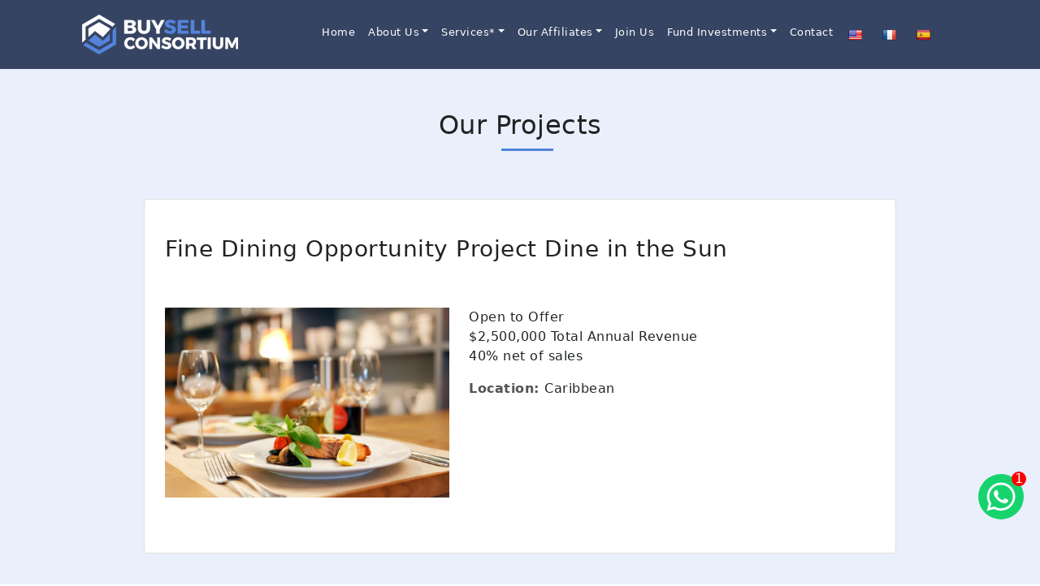

--- FILE ---
content_type: text/html; charset="UTF-8"
request_url: https://buysellconsortium.com/fine-dining-opportunity/
body_size: 23307
content:
<!DOCTYPE html>
<html class="no-js">
    <head>
     <meta charset="UTF-8">
       <meta name='viewport'  content='width=device-width, initial-scale=1.0, maximum-scale=1.0,  user-scalable=0' >
      <meta http-equiv="X-UA-Compatible" content="ie=edge">
        <title>Welcome</title>
 
       <link rel="stylesheet" href="https://cdnjs.cloudflare.com/ajax/libs/font-awesome/4.7.0/css/font-awesome.min.css">
       <link href="https://maxcdn.bootstrapcdn.com/bootstrap/4.1.1/css/bootstrap.min.css" rel="stylesheet" id="bootstrap-css">
       <link rel="stylesheet" href="https://cdnjs.cloudflare.com/ajax/libs/owl-carousel/1.3.3/owl.carousel.min.css">
       <link rel="stylesheet" href="https://cdnjs.cloudflare.com/ajax/libs/owl-carousel/1.3.3/owl.theme.min.css">
       <link rel="stylesheet" href="https://cdnjs.cloudflare.com/ajax/libs/owl-carousel/1.3.3/owl.transitions.css">
       <link rel="preconnect" href="https://fonts.gstatic.com">
       <link href="https://fonts.googleapis.com/css2?family=Martel:wght@200&display=swap" rel="stylesheet">
       <link rel="preconnect" href="https://fonts.gstatic.com" />
       <link href="https://fonts.googleapis.com/css2?family=Poppins:wght@300;400;500;600;700;800&display=swap" rel="stylesheet" />
	
       <link href="https://buysellconsortium.com/wp-content/themes/Mergers%20and%20Acquisitions/assets/css/style.css" rel="stylesheet" />
       <link href="https://buysellconsortium.com/wp-content/themes/Mergers%20and%20Acquisitions/assets/css/responsive.css?v=1.1" rel="stylesheet" />
       <link href="https://buysellconsortium.com/wp-content/themes/Mergers%20and%20Acquisitions/assets/css/animate.min.css" rel="stylesheet" />
        <style>
         .pt-6{padding-top:6rem !important;}
		 ul.nav__items li a {font-size: 13px;}
		 
		 a.dropdown-toggle:hover ul.sub-menu {
         visibility: visible !important;
         }

         ul.sub-menu {
         padding-left: 20px;
         visibility: hidden;
         height: auto;
         background: #FFDF6C;
         position: absolute;
         left: 165px;
         top: -9px;
         border-radius: 5px;
        }
		  a.dropdown-toggle:before {
   position: absolute;
   right: 56px;
   top: 10px;
   width: 0;
   height: 0;
   content: '';
   border-top: 4px solid transparent;
   border-left: 4px solid #000;
   border-right: none;
   border-bottom: 4px solid transparent;
}
@media only screen and (max-width: 767px) {
  ul.sub-menu {    
   visibility: visible !important;
   position: relative !important;
   left: 0 !important;
   top: 0 !important;    
}
a.dropdown-toggle:before{
display:none;
}
}
        </style>
		
       <title>Fine Dining Opportunity &#8211; Mergers and Acquisitions</title>
<meta name='robots' content='max-image-preview:large' />
<link rel='dns-prefetch' href='//translate.google.com' />
<link rel="alternate" type="application/rss+xml" title="Mergers and Acquisitions &raquo; Feed" href="https://buysellconsortium.com/feed/" />
<link rel="alternate" type="application/rss+xml" title="Mergers and Acquisitions &raquo; Comments Feed" href="https://buysellconsortium.com/comments/feed/" />
<link rel="alternate" type="application/rss+xml" title="Mergers and Acquisitions &raquo; Fine Dining Opportunity Comments Feed" href="https://buysellconsortium.com/fine-dining-opportunity/feed/" />
<link rel="alternate" title="oEmbed (JSON)" type="application/json+oembed" href="https://buysellconsortium.com/wp-json/oembed/1.0/embed?url=https%3A%2F%2Fbuysellconsortium.com%2Ffine-dining-opportunity%2F" />
<link rel="alternate" title="oEmbed (XML)" type="text/xml+oembed" href="https://buysellconsortium.com/wp-json/oembed/1.0/embed?url=https%3A%2F%2Fbuysellconsortium.com%2Ffine-dining-opportunity%2F&#038;format=xml" />
		<!-- This site uses the Google Analytics by MonsterInsights plugin v9.10.1 - Using Analytics tracking - https://www.monsterinsights.com/ -->
		<!-- Note: MonsterInsights is not currently configured on this site. The site owner needs to authenticate with Google Analytics in the MonsterInsights settings panel. -->
					<!-- No tracking code set -->
				<!-- / Google Analytics by MonsterInsights -->
		<style id='wp-img-auto-sizes-contain-inline-css'>
img:is([sizes=auto i],[sizes^="auto," i]){contain-intrinsic-size:3000px 1500px}
/*# sourceURL=wp-img-auto-sizes-contain-inline-css */
</style>
<style id='wp-emoji-styles-inline-css'>

	img.wp-smiley, img.emoji {
		display: inline !important;
		border: none !important;
		box-shadow: none !important;
		height: 1em !important;
		width: 1em !important;
		margin: 0 0.07em !important;
		vertical-align: -0.1em !important;
		background: none !important;
		padding: 0 !important;
	}
/*# sourceURL=wp-emoji-styles-inline-css */
</style>
<link rel='stylesheet' id='wp-block-library-css' href='https://buysellconsortium.com/wp-includes/css/dist/block-library/style.min.css?ver=6.9' media='all' />
<style id='global-styles-inline-css'>
:root{--wp--preset--aspect-ratio--square: 1;--wp--preset--aspect-ratio--4-3: 4/3;--wp--preset--aspect-ratio--3-4: 3/4;--wp--preset--aspect-ratio--3-2: 3/2;--wp--preset--aspect-ratio--2-3: 2/3;--wp--preset--aspect-ratio--16-9: 16/9;--wp--preset--aspect-ratio--9-16: 9/16;--wp--preset--color--black: #000000;--wp--preset--color--cyan-bluish-gray: #abb8c3;--wp--preset--color--white: #FFF;--wp--preset--color--pale-pink: #f78da7;--wp--preset--color--vivid-red: #cf2e2e;--wp--preset--color--luminous-vivid-orange: #ff6900;--wp--preset--color--luminous-vivid-amber: #fcb900;--wp--preset--color--light-green-cyan: #7bdcb5;--wp--preset--color--vivid-green-cyan: #00d084;--wp--preset--color--pale-cyan-blue: #8ed1fc;--wp--preset--color--vivid-cyan-blue: #0693e3;--wp--preset--color--vivid-purple: #9b51e0;--wp--preset--color--primary: #0073a8;--wp--preset--color--secondary: #005075;--wp--preset--color--dark-gray: #111;--wp--preset--color--light-gray: #767676;--wp--preset--gradient--vivid-cyan-blue-to-vivid-purple: linear-gradient(135deg,rgb(6,147,227) 0%,rgb(155,81,224) 100%);--wp--preset--gradient--light-green-cyan-to-vivid-green-cyan: linear-gradient(135deg,rgb(122,220,180) 0%,rgb(0,208,130) 100%);--wp--preset--gradient--luminous-vivid-amber-to-luminous-vivid-orange: linear-gradient(135deg,rgb(252,185,0) 0%,rgb(255,105,0) 100%);--wp--preset--gradient--luminous-vivid-orange-to-vivid-red: linear-gradient(135deg,rgb(255,105,0) 0%,rgb(207,46,46) 100%);--wp--preset--gradient--very-light-gray-to-cyan-bluish-gray: linear-gradient(135deg,rgb(238,238,238) 0%,rgb(169,184,195) 100%);--wp--preset--gradient--cool-to-warm-spectrum: linear-gradient(135deg,rgb(74,234,220) 0%,rgb(151,120,209) 20%,rgb(207,42,186) 40%,rgb(238,44,130) 60%,rgb(251,105,98) 80%,rgb(254,248,76) 100%);--wp--preset--gradient--blush-light-purple: linear-gradient(135deg,rgb(255,206,236) 0%,rgb(152,150,240) 100%);--wp--preset--gradient--blush-bordeaux: linear-gradient(135deg,rgb(254,205,165) 0%,rgb(254,45,45) 50%,rgb(107,0,62) 100%);--wp--preset--gradient--luminous-dusk: linear-gradient(135deg,rgb(255,203,112) 0%,rgb(199,81,192) 50%,rgb(65,88,208) 100%);--wp--preset--gradient--pale-ocean: linear-gradient(135deg,rgb(255,245,203) 0%,rgb(182,227,212) 50%,rgb(51,167,181) 100%);--wp--preset--gradient--electric-grass: linear-gradient(135deg,rgb(202,248,128) 0%,rgb(113,206,126) 100%);--wp--preset--gradient--midnight: linear-gradient(135deg,rgb(2,3,129) 0%,rgb(40,116,252) 100%);--wp--preset--font-size--small: 19.5px;--wp--preset--font-size--medium: 20px;--wp--preset--font-size--large: 36.5px;--wp--preset--font-size--x-large: 42px;--wp--preset--font-size--normal: 22px;--wp--preset--font-size--huge: 49.5px;--wp--preset--spacing--20: 0.44rem;--wp--preset--spacing--30: 0.67rem;--wp--preset--spacing--40: 1rem;--wp--preset--spacing--50: 1.5rem;--wp--preset--spacing--60: 2.25rem;--wp--preset--spacing--70: 3.38rem;--wp--preset--spacing--80: 5.06rem;--wp--preset--shadow--natural: 6px 6px 9px rgba(0, 0, 0, 0.2);--wp--preset--shadow--deep: 12px 12px 50px rgba(0, 0, 0, 0.4);--wp--preset--shadow--sharp: 6px 6px 0px rgba(0, 0, 0, 0.2);--wp--preset--shadow--outlined: 6px 6px 0px -3px rgb(255, 255, 255), 6px 6px rgb(0, 0, 0);--wp--preset--shadow--crisp: 6px 6px 0px rgb(0, 0, 0);}:where(.is-layout-flex){gap: 0.5em;}:where(.is-layout-grid){gap: 0.5em;}body .is-layout-flex{display: flex;}.is-layout-flex{flex-wrap: wrap;align-items: center;}.is-layout-flex > :is(*, div){margin: 0;}body .is-layout-grid{display: grid;}.is-layout-grid > :is(*, div){margin: 0;}:where(.wp-block-columns.is-layout-flex){gap: 2em;}:where(.wp-block-columns.is-layout-grid){gap: 2em;}:where(.wp-block-post-template.is-layout-flex){gap: 1.25em;}:where(.wp-block-post-template.is-layout-grid){gap: 1.25em;}.has-black-color{color: var(--wp--preset--color--black) !important;}.has-cyan-bluish-gray-color{color: var(--wp--preset--color--cyan-bluish-gray) !important;}.has-white-color{color: var(--wp--preset--color--white) !important;}.has-pale-pink-color{color: var(--wp--preset--color--pale-pink) !important;}.has-vivid-red-color{color: var(--wp--preset--color--vivid-red) !important;}.has-luminous-vivid-orange-color{color: var(--wp--preset--color--luminous-vivid-orange) !important;}.has-luminous-vivid-amber-color{color: var(--wp--preset--color--luminous-vivid-amber) !important;}.has-light-green-cyan-color{color: var(--wp--preset--color--light-green-cyan) !important;}.has-vivid-green-cyan-color{color: var(--wp--preset--color--vivid-green-cyan) !important;}.has-pale-cyan-blue-color{color: var(--wp--preset--color--pale-cyan-blue) !important;}.has-vivid-cyan-blue-color{color: var(--wp--preset--color--vivid-cyan-blue) !important;}.has-vivid-purple-color{color: var(--wp--preset--color--vivid-purple) !important;}.has-black-background-color{background-color: var(--wp--preset--color--black) !important;}.has-cyan-bluish-gray-background-color{background-color: var(--wp--preset--color--cyan-bluish-gray) !important;}.has-white-background-color{background-color: var(--wp--preset--color--white) !important;}.has-pale-pink-background-color{background-color: var(--wp--preset--color--pale-pink) !important;}.has-vivid-red-background-color{background-color: var(--wp--preset--color--vivid-red) !important;}.has-luminous-vivid-orange-background-color{background-color: var(--wp--preset--color--luminous-vivid-orange) !important;}.has-luminous-vivid-amber-background-color{background-color: var(--wp--preset--color--luminous-vivid-amber) !important;}.has-light-green-cyan-background-color{background-color: var(--wp--preset--color--light-green-cyan) !important;}.has-vivid-green-cyan-background-color{background-color: var(--wp--preset--color--vivid-green-cyan) !important;}.has-pale-cyan-blue-background-color{background-color: var(--wp--preset--color--pale-cyan-blue) !important;}.has-vivid-cyan-blue-background-color{background-color: var(--wp--preset--color--vivid-cyan-blue) !important;}.has-vivid-purple-background-color{background-color: var(--wp--preset--color--vivid-purple) !important;}.has-black-border-color{border-color: var(--wp--preset--color--black) !important;}.has-cyan-bluish-gray-border-color{border-color: var(--wp--preset--color--cyan-bluish-gray) !important;}.has-white-border-color{border-color: var(--wp--preset--color--white) !important;}.has-pale-pink-border-color{border-color: var(--wp--preset--color--pale-pink) !important;}.has-vivid-red-border-color{border-color: var(--wp--preset--color--vivid-red) !important;}.has-luminous-vivid-orange-border-color{border-color: var(--wp--preset--color--luminous-vivid-orange) !important;}.has-luminous-vivid-amber-border-color{border-color: var(--wp--preset--color--luminous-vivid-amber) !important;}.has-light-green-cyan-border-color{border-color: var(--wp--preset--color--light-green-cyan) !important;}.has-vivid-green-cyan-border-color{border-color: var(--wp--preset--color--vivid-green-cyan) !important;}.has-pale-cyan-blue-border-color{border-color: var(--wp--preset--color--pale-cyan-blue) !important;}.has-vivid-cyan-blue-border-color{border-color: var(--wp--preset--color--vivid-cyan-blue) !important;}.has-vivid-purple-border-color{border-color: var(--wp--preset--color--vivid-purple) !important;}.has-vivid-cyan-blue-to-vivid-purple-gradient-background{background: var(--wp--preset--gradient--vivid-cyan-blue-to-vivid-purple) !important;}.has-light-green-cyan-to-vivid-green-cyan-gradient-background{background: var(--wp--preset--gradient--light-green-cyan-to-vivid-green-cyan) !important;}.has-luminous-vivid-amber-to-luminous-vivid-orange-gradient-background{background: var(--wp--preset--gradient--luminous-vivid-amber-to-luminous-vivid-orange) !important;}.has-luminous-vivid-orange-to-vivid-red-gradient-background{background: var(--wp--preset--gradient--luminous-vivid-orange-to-vivid-red) !important;}.has-very-light-gray-to-cyan-bluish-gray-gradient-background{background: var(--wp--preset--gradient--very-light-gray-to-cyan-bluish-gray) !important;}.has-cool-to-warm-spectrum-gradient-background{background: var(--wp--preset--gradient--cool-to-warm-spectrum) !important;}.has-blush-light-purple-gradient-background{background: var(--wp--preset--gradient--blush-light-purple) !important;}.has-blush-bordeaux-gradient-background{background: var(--wp--preset--gradient--blush-bordeaux) !important;}.has-luminous-dusk-gradient-background{background: var(--wp--preset--gradient--luminous-dusk) !important;}.has-pale-ocean-gradient-background{background: var(--wp--preset--gradient--pale-ocean) !important;}.has-electric-grass-gradient-background{background: var(--wp--preset--gradient--electric-grass) !important;}.has-midnight-gradient-background{background: var(--wp--preset--gradient--midnight) !important;}.has-small-font-size{font-size: var(--wp--preset--font-size--small) !important;}.has-medium-font-size{font-size: var(--wp--preset--font-size--medium) !important;}.has-large-font-size{font-size: var(--wp--preset--font-size--large) !important;}.has-x-large-font-size{font-size: var(--wp--preset--font-size--x-large) !important;}
/*# sourceURL=global-styles-inline-css */
</style>

<style id='classic-theme-styles-inline-css'>
/*! This file is auto-generated */
.wp-block-button__link{color:#fff;background-color:#32373c;border-radius:9999px;box-shadow:none;text-decoration:none;padding:calc(.667em + 2px) calc(1.333em + 2px);font-size:1.125em}.wp-block-file__button{background:#32373c;color:#fff;text-decoration:none}
/*# sourceURL=/wp-includes/css/classic-themes.min.css */
</style>
<link rel='stylesheet' id='contact-form-7-css' href='https://buysellconsortium.com/wp-content/plugins/contact-form-7/includes/css/styles.css?ver=5.7.7' media='all' />
<style id='contact-form-7-inline-css'>
.wpcf7 .wpcf7-recaptcha iframe {margin-bottom: 0;}.wpcf7 .wpcf7-recaptcha[data-align="center"] > div {margin: 0 auto;}.wpcf7 .wpcf7-recaptcha[data-align="right"] > div {margin: 0 0 0 auto;}
/*# sourceURL=contact-form-7-inline-css */
</style>
<link rel='stylesheet' id='email-subscribers-css' href='https://buysellconsortium.com/wp-content/plugins/email-subscribers/lite/public/css/email-subscribers-public.css?ver=5.9.11' media='all' />
<link rel='stylesheet' id='google-language-translator-css' href='https://buysellconsortium.com/wp-content/plugins/google-language-translator/css/style.css?ver=6.0.20' media='' />
<link rel='stylesheet' id='spam-protect-for-contact-form7-css' href='https://buysellconsortium.com/wp-content/plugins/wp-contact-form-7-spam-blocker/frontend/css/spam-protect-for-contact-form7.css?ver=1.0.0' media='all' />
<link rel='stylesheet' id='newsletters-bootstrap-css' href='https://buysellconsortium.com/wp-content/plugins/newsletters-lite/views/assets/bootstrap-5.1.3-dist/css/bootstrap.min.css?ver=5.1.3' media='all' />
<link rel='stylesheet' id='fontawesome-css' href='https://buysellconsortium.com/wp-content/plugins/newsletters-lite/views/default2/css/fontawesome.css?ver=4.7.0' media='all' />
<link rel='stylesheet' id='select2-css' href='https://buysellconsortium.com/wp-content/plugins/newsletters-lite/views/default2/css/select2.css?ver=4.0.0' media='all' />
<link rel='stylesheet' id='newsletters-css' href='https://buysellconsortium.com/wp-content/plugins/newsletters-lite/views/default2/css/style.css?ver=6.9' media='all' />
<link rel='stylesheet' id='twentynineteen-style-css' href='https://buysellconsortium.com/wp-content/themes/Mergers%20and%20Acquisitions/style.css?ver=1.9' media='all' />
<link rel='stylesheet' id='twentynineteen-print-style-css' href='https://buysellconsortium.com/wp-content/themes/Mergers%20and%20Acquisitions/print.css?ver=1.9' media='print' />
<link rel='stylesheet' id='newsletter-css' href='https://buysellconsortium.com/wp-content/plugins/newsletter/style.css?ver=9.1.0' media='all' />
<script src="https://buysellconsortium.com/wp-includes/js/jquery/jquery.min.js?ver=3.7.1" id="jquery-core-js"></script>
<script src="https://buysellconsortium.com/wp-includes/js/jquery/jquery-migrate.min.js?ver=3.4.1" id="jquery-migrate-js"></script>
<script src="https://buysellconsortium.com/wp-content/plugins/wp-contact-form-7-spam-blocker/frontend/js/spam-protect-for-contact-form7.js?ver=1.0.0" id="spam-protect-for-contact-form7-js"></script>
<script src="https://buysellconsortium.com/wp-content/plugins/newsletters-lite/views/assets/bootstrap-5.1.3-dist/js/bootstrap.min.js?ver=5.1.3" id="bootstrap-js"></script>
<script src="https://buysellconsortium.com/wp-content/plugins/newsletters-lite/views/default2/js/bootstrap-datepicker.min.js?ver=1.9.0" id="bootstrap-datepicker-js"></script>
<script id="bootstrap-datepicker-i18n-js-extra">
var bootstrap_datepicker_dates = {"days":["Sunday","Monday","Tuesday","Wednesday","Thursday","Friday","Saturday"],"daysShort":["Sun","Mon","Tue","Wed","Thu","Fri","Sat"],"daysMin":["S","M","T","W","T","F","S"],"months":["January","February","March","April","May","June","July","August","September","October","November","December"],"monthsShort":["Jan","Feb","Mar","Apr","May","Jun","Jul","Aug","Sep","Oct","Nov","Dec"],"today":"Today","clear":"Clear","rtl":""};
//# sourceURL=bootstrap-datepicker-i18n-js-extra
</script>
<script src="https://buysellconsortium.com/wp-content/plugins/newsletters-lite/views/default2/js/datepicker-i18n.js?ver=6.9" id="bootstrap-datepicker-i18n-js"></script>
<script src="https://buysellconsortium.com/wp-content/plugins/newsletters-lite/js/select2.js?ver=4.0.0" id="select2-js"></script>
<link rel="https://api.w.org/" href="https://buysellconsortium.com/wp-json/" /><link rel="alternate" title="JSON" type="application/json" href="https://buysellconsortium.com/wp-json/wp/v2/posts/505" /><link rel="EditURI" type="application/rsd+xml" title="RSD" href="https://buysellconsortium.com/xmlrpc.php?rsd" />
<meta name="generator" content="WordPress 6.9" />
<link rel="canonical" href="https://buysellconsortium.com/fine-dining-opportunity/" />
<link rel='shortlink' href='https://buysellconsortium.com/?p=505' />
<style>p.hello{font-size:12px;color:darkgray;}#google_language_translator,#flags{text-align:left;}#google_language_translator{clear:both;}#flags{width:165px;}#flags a{display:inline-block;margin-right:2px;}#google_language_translator a{display:none!important;}div.skiptranslate.goog-te-gadget{display:inline!important;}.goog-te-gadget{color:transparent!important;}.goog-te-gadget{font-size:0px!important;}.goog-branding{display:none;}.goog-tooltip{display: none!important;}.goog-tooltip:hover{display: none!important;}.goog-text-highlight{background-color:transparent!important;border:none!important;box-shadow:none!important;}#google_language_translator{display:none;}#google_language_translator select.goog-te-combo{color:#32373c;}div.skiptranslate{display:none!important;}body{top:0px!important;}#goog-gt-{display:none!important;}font font{background-color:transparent!important;box-shadow:none!important;position:initial!important;}#glt-translate-trigger{left:20px;right:auto;}#glt-translate-trigger > span{color:#ffffff;}#glt-translate-trigger{background:#f89406;}.goog-te-gadget .goog-te-combo{width:100%;}</style>	<style>
		.class_gwp_my_template_file {
			cursor:help;
		}
	</style>
	<link rel="pingback" href="https://buysellconsortium.com/xmlrpc.php"><meta name="generator" content="Elementor 3.18.3; features: e_dom_optimization, e_optimized_assets_loading, e_optimized_css_loading, additional_custom_breakpoints, block_editor_assets_optimize, e_image_loading_optimization; settings: css_print_method-external, google_font-enabled, font_display-auto">
<style>.recentcomments a{display:inline !important;padding:0 !important;margin:0 !important;}</style>
<script type="text/javascript">
var wpmlAjax = 'https://buysellconsortium.com/wp-content/plugins/newsletters-lite/newsletters-lite-ajax.php';
var wpmlUrl = 'https://buysellconsortium.com/wp-content/plugins/newsletters-lite';
var wpmlScroll = "Y";
var newsletters_locale = "en";

	var newsletters_ajaxurl = 'https://buysellconsortium.com/wp-admin/admin-ajax.php?';

$ = jQuery.noConflict();

jQuery(document).ready(function() {
	if (jQuery.isFunction(jQuery.fn.select2)) {
		jQuery('.newsletters select').select2();
	}
	
	if (jQuery.isFunction(jQuery.fn.tooltip)) {
		jQuery('[data-toggle="tooltip"]').tooltip();
	}
});
</script>

<link rel="icon" href="https://buysellconsortium.com/wp-content/uploads/2021/11/cropped-0001-scaled-1-32x32.jpg" sizes="32x32" />
<link rel="icon" href="https://buysellconsortium.com/wp-content/uploads/2021/11/cropped-0001-scaled-1-192x192.jpg" sizes="192x192" />
<link rel="apple-touch-icon" href="https://buysellconsortium.com/wp-content/uploads/2021/11/cropped-0001-scaled-1-180x180.jpg" />
<meta name="msapplication-TileImage" content="https://buysellconsortium.com/wp-content/uploads/2021/11/cropped-0001-scaled-1-270x270.jpg" />
		<style id="wp-custom-css">
			.bg-overlay {
    position: absolute;
    top: 0;
    bottom: 0;
    left: 0;
    right: 0;
    height: 540px;
		background-color: #130C0CA1;
    opacity: 0.5;
    transition: background 0.3s, border-radius 0.3s, opacity 0.3s;
}
span.footer-ph3 {
    display: block;
	color: white;}

.container-bg .centered {
    position: absolute;
    top: 50%;
    left: 50%;
    transform: translate(-50%, -50%);
    font-size: 70px;
    z-index: 9;
    font-family: 'Raelway', sans-serif;
    font-weight: 600;
    text-transform: uppercase;
}

section.team {
    background: #5384dc2e!important;
}

#contact h2 {
    color: #fff;
}

section#Intro h3 {
    color: #333;
    font-size: 34px;
    font-weight: 500;
}

p.wow.animation.fadeInDown.text-left.pb-3 {
    display: table-caption;
    font-weight: 600 !important;
}

section#globalfigures h1 {
    font-size: 3rem;
    margin-bottom: 36px;
    color: #5384dc;
    word-spacing: 11px;
    text-transform: uppercase;
	font-weight: 600;
}

h2.wow.animation.fadeInDown.mb-4.text-center {
    font-size: 30px;
    padding-bottom: 22px;
    font-weight: 600;
}

h1.wow.animation.fadeInDown.text-left.pb-2.pt-6 {
    font-family: raelway, sans-serif;
    font-size: 92px !important;
    line-height: 1em;
    font-weight: 700;
    text-transform: uppercase;
}

p.wow.animation.fadeInDown.text-left.pb-3 {
    font-size: 92px !important;
    line-height: 1em;
    font-weight: 700;
    text-transform: uppercase;
    color: #5384dc !important;
}

input.wpcf7-form-control.wpcf7-submit.btn:hover {
    /* opacity: 0.5; */
    color: #5485dd;
    border: 1px solid #5485dd;
    background: #fff !important;
    font-size: 17px;
}


input.wpcf7-form-control.wpcf7-submit.btn {
    border-radius: 50px;
    border: 1px solid #5485dd;
    /* background-color: #5ca1e1; */
    color: #fff;
    text-align: center;
    font-size: 17px;
    padding: 7px 30px;
    /* width: 146px; */
    transition: all 0.5s;
    cursor: pointer;
    margin: 23px;
    /* box-shadow: 0 10px 20px -8px rgb(0 0 0 / 70%); */
    cursor: pointer;
    display: inline-block;
    position: relative;
    background: #5485dd;
    font-weight: 600;
}


.about-heading {
    color: #5485dd;
    font-size: 2.9rem;
    width: 491px;
    margin-top: 21px;
}


.owl-theme .owl-controls .owl-page.active span, .owl-theme .owl-controls.clickable .owl-page:hover span {
    background-color: #5485dd;
}

ul.nav__items li a:hover {
    color: #5485dd !important;
}


.testi:after {
    background: #5485dd none repeat scroll 0 0;
    bottom: 11px;
    content: "";
    display: inline-block;
    height: 3px;
    left: 48%;
    position: absolute;
    width: 64px;
    z-index: 0;
}



.span:nth-of-type(2) {
    opacity: .6;
    background-color: #5485dd;
    box-shadow: inset 0 0 12px 2px #5485dd;
    margin-top: -2px;
    position: absolute;
}


.testimonial .pic:after {
    top: -39%;
    right: -10%;
    border-top: 3px solid #5485dd;
    border-right: 3px solid #5485dd;
}


.testimonial .pic:before {
    bottom: -70%;
    left: -10%;
    border-bottom: 3px solid #5485dd;
    border-left: 3px solid #5485dd;
}

.testimonial .testimonial-title {
    font-size: 24px;
    color: #5485dd;
    text-transform: capitalize;
}

.es_submit_button {
    border-radius: 50px;
    border: 1px solid #5485dd !important;
    /* background-color: #5ca1e1; */
    color: #fff !important;
    text-align: center;
    font-size: 17px;
    padding: 7px 30px;
    /* width: 146px; */
    cursor: pointer;
    margin: 36px;
    /* box-shadow: 0 10px 20px -8px rgb(0 0 0 / 70%); */
    cursor: pointer;
    display: inline-block;
    position: relative;
    transition: 0.5s;
    background: #5485dd !important;
    font-weight: 600;
}

.es_submit_button:hover {
    /* opacity: 0.5; */
    color: #5485dd;
    border-color: #5485dd;
    border: 1px solid #5485dd;
    background: transparent;
    font-size: 18px;
}




.newsletter h6 {
    color: #fff;
}

.img-leadership1:before {
    top: -5%;
    right: 0%;
    /* border: 3px solid #3295a1; */
    border: 3px solid #5485dd;
    content: "";
}

.button:hover {
    /* opacity: 0.5; */
    color: #5485dd;
    border: 1px solid #5485dd;
    background: #fff !important;
    font-size: 17px;
}


.footer-heading {
    color: #5485dd;
}

.img-leadership:before {
    top: -5%;
    left: 0%;
    /* border: 3px solid #3295a1; */
	border: 3px solid #5485dd;}


.button {
    border-radius: 50px;
    border: 1px solid #5485dd;
    /* background-color: #5ca1e1; */
    color: #fff;
    text-align: center;
    font-size: 17px;
    padding: 7px 30px;
    /* width: 146px; */
    transition: all 0.5s;
    cursor: pointer;
    margin: 23px;
    /* box-shadow: 0 10px 20px -8px rgb(0 0 0 / 70%); */
    cursor: pointer;
    display: inline-block;
    position: relative;
    background: #5485dd;
    font-weight: 600;
}




.brand.display__logo {
    width: 22% !important;
}

.navbar {
    padding-top: 0.5em;
    background: #364463;
    padding-bottom: 0.5em;
    z-index: 9999 !Important;
}

ul.sub-menu {
    padding-left: 20px;
    visibility: hidden;
    height: auto;
    background: #3c3c4e;
    position: absolute;
    left: 165px;
    top: -9px;
    border-radius: 5px;
}

ul.dropdown-menu li a {
    color: #fff !important;
    white-space: nowrap;
}

.dropdown-menu {
    background: #364463;
    color: #fff;
}

#collapsibleNavbar1 li.current_page_item a.nav-link {
    color: #fff !important;
}

.footer {
    background-color: #3c3c4e !important;
    padding: 100px 0px 26px 0px;
}


.tab-pane {
    opacity: 1 !important;
}
body {
    overflow-x: hidden;
}
.custom-tab-heading {
    display: flex;
    flex-wrap: wrap;
    align-items: center;
    justify-content: space-evenly;
    padding-bottom: 25px;
    border-bottom: 3px solid #828282;
    margin: 0 50px 30px;
}

.our-team-content {
    padding: 30px 0;
}

.custom-tab-heading li a {
    font-size: 18px;
    padding: 10px 40px;
}

.custom-tab-heading li a.active {
    color: #fff !important;
    background-color: #828282 !important;
}

.custom-tab-heading li a:hover {
    color: #fff !important;
    background-color: #828282;
}

.team-text-content {
    padding: 30px 10px 30px 25px;
    border-left: 2px solid #828282;
    margin-left: 30px;
    margin-bottom: 40px;
}

.team-text-content h3 a {
	font-size: 18px;
	color: #f0bc51;
}

.team-text-content h2 {
    font-size: 16px;
    color: #a79e9e;
    margin-bottom: 10px;
}

.team-text-content span a {
    color: #7c7c7c;
    font-size: 14px;
    margin-bottom: 5px;
	overflow-wrap: break-word;
    max-width: 350px;
}

.team-text-content span a i {
	margin-right: 5px;
}

.team-text-content span {
    margin-bottom: 15px;
}
.team-image img {
    width: 260px;
    height: 260px;
	object-fit: cover;
}

.brand.display__logo {
    width: 115px;
}
.member-heading {
    text-align: center;
    margin-top: 40px;
}

.core-value2 .col-md-12.col-md-12.col-12.text-left.pl-0 a {
    display: none;
}

.team-text-content h3 a {
    font-size: 18px;
    color: #5485DD;
    text-transform: uppercase;
}
.team-text-content h4 {
    color: #5485dd;
    font-size: 16px;
    font-weight: 500;
}

li#menu-item-1630 > a:after {
    display: inline-block;
    margin-left: 0.255em;
    vertical-align: 0.255em;
    content: "";
    border-top: 0.3em solid;
    border-right: 0.3em solid transparent;
    border-bottom: 0;
    border-left: 0.3em solid transparent;
}

li#menu-item-1631 > a:after {
    display: inline-block;
    margin-left: 0.255em;
    vertical-align: 0.255em;
    content: "";
    border-top: 0.3em solid;
    border-right: 0.3em solid transparent;
    border-bottom: 0;
    border-left: 0.3em solid transparent;
}

.home-bg-video {
  position: relative;
  overflow: hidden;
  width: 100%;
  height: 100vh;
}
.home-bg-video video {
		width: 100%;
    object-fit: fill;
	height: 100%;
}

.play-pause-icon {
    position: absolute;
    z-index: 9999999999;
    bottom: 20px;
    right: 20px;
}

.play-pause-icon a img {
    width: 10px;
	    filter: invert(70%);
    height: auto;
}

.overlay {
width: 100%;
	height: 100vh;
    position: absolute;
    top: 0;
    left: 0;
	background-color: rgb(0 0 0 / 30%);
    background-size: 3px 3px;
    z-index: 2;
}
#home {
    z-index: 99;
}
@media screen and (max-width: 467px) {
		section#globalfigures h1 {
    font-size: 22px;
    margin-bottom: 36px;
    color: #5384dc;
    word-spacing: 2px;
    text-transform: uppercase;
    font-weight: 600;
}
	
	h2.wow.animation.fadeInDown.mb-4.text-center {
    font-size: 22px;
    padding-bottom: 15px;
    font-weight: 600;
}
	section#Intro h3 {
    color: #333;
    font-size: 22px;
    font-weight: 500;
    margin-bottom: 28px;
}
	
	.slashborder {
    display: none;
}
	.container-bg {
		height:auto !important;
}
	.banner-img {
    height: auto !important;
}
	.bg-overlay{
		height: auto !important;
	}
	
	.work-section{
		padding: 0 !important;
	}
	
	.container-bg .centered{
		font-size: 22px !important;
	}
	
	.content-section p {
    padding: 2px 22px !important;
}
	
	.es-field-wrap {
    margin: 36px 5px !important;
}
	
	.es_submit_button{
		margin: 3px !important;
	}
	
	.core-value {
    background: #608bd430;
}
	.procss-one {
    width: 100%;
    margin-bottom: 20px;
}
	.procss-two {
    width: 100%;
    margin-bottom: 20px;
}
	
}

@media screen and (max-width: 991px) {
.team-text-content {
    margin-left: 15px;
    padding: 20px 0px 0 10px;
}

.team-image img {
    width: 100%;height: auto;
}

.cus-tab-content .col-md-3 {
    max-width: 33%;
}
}   
@media screen and (max-width: 767px) {
.team-content {
    text-align: center;
}
.cus-tab-content .col-md-3 {
    max-width: 100%;
}
.team-text-content {
    margin-left: 75px;
    padding: 20px 80px 0 0px;
}
	
p.wow.animation.fadeInDown.text-left.pb-3 {
    font-size: 39px !important;
    line-height: 1.2em;
    font-weight: 700;
    text-transform: uppercase;
    color: #5384dc !important;
}	


span.footer-ph {
    display: block;
    color: white;
    margin-top: 33px;
}	
	
	
	#home h1 {
    color: #fff;
    text-align: center;
    font-size: 1.5rem !important;
    line-height: 31px;
}
	
	
.ig_es_form_field_name, .ig_es_form_field_email {
    display: block;
    width: 334px !important;
    padding: 0.375rem 0.75rem;
    font-size: 1rem;
    line-height: 1.5;
    background-color: #fff;
    background-clip: padding-box;
    border: 1px solid #ced4da;
    border-radius: 0.25rem;
    transition: border-color .15s ease-in-out,box-shadow .15s ease-in-out;
    border-radius: 0px;
    border: none;
    color: #000 !important;
}	
	
.itemDot2 {
		
		left: 61px;
    top: 286px !important;
}	
.round {
    position: absolute;
    left: 16px;
    top: 45px;
    width: 291px;
    height: 291px;
    border: 2px dotted #5485dd;
    border-radius: 100%;
    -webkit-animation: rotation 100s linear;
}	
	
.centered {
    position: absolute;
    top: 50%;
    left: 50%;
    transform: translate(-50%, -50%);
    font-size: 32px !important;
    line-height: 39px;
	z-index: 9;
}	
	
.about-heading {
    color: #5485dd;
    font-size: 1.9rem;
    width: 100%;
    margin-top: 21px;
}	
	
.navbar-dark .navbar-toggler {
    color: #fff;
    border-color: rgba(255,255,255,.1);
}
.core-value {
    padding: 0px 0px 90px 0px;
}	

.brand.display__logo {
    width: 53% !important;
}	
	.padding-left-6 {
    padding-left: 8px;
}	
	}   
/*lead form css*/
h1.entry-title {
    text-align: center;
    padding-bottom: 20px;
    padding-top: 20px;
    color: #ffffff;
}
article#post-3774 {
background-color: #ffffff;
}
label.label-half.label-lead {
    color: #000000;
    font-size: 22px;
    font-weight: 500;
}

.col-12.form-group {
    display: flex;
    justify-content: center;
}
.form-control {
    width: 100%;
    }
.form-group p {
    width: 50%;
    display: inline-block;
}
span.wpcf7-form-control-wrap.recaptcha {
    margin-left: -315px;
}
#wpcf7-f3773-p3774-o1.wpcf7 form.invalid .wpcf7-response-output {
    width: 50%;
    margin-left: 350px;
	}


/* Media Query for Mobile Devices */
@media (max-width: 480px) {
.form-control {
width: 100%;
}
  .form-group p {
    width: 100%;
    display: inline-block;
} 
span.wpcf7-form-control-wrap.recaptcha {
    margin-left: 10px;
}	
	#wpcf7-f3773-p3774-o1.wpcf7 form.invalid .wpcf7-response-output {
    width: 90%;
    margin-left: 20px;
}
	}

.hb-fixed-icons {
  position: fixed;
  bottom: 80px;
  right: 20px;
  display: flex;
  flex-direction: column;
  gap: 20px;
  z-index: 100;
}
.hb-fixed-icons__item {
  width: 40px;
  height: 40px;
  position: relative;
  background-color: #16d36e;
  padding: 8px;
  border-radius: 50%;
	box-sizing: content-box;
}
.hb-fixed-icons__item svg {
  width: 40px;
  height: 40px;
  object-fit: contain;
  fill: #fff;
}
.hb-fixed-icons__number {
  position: absolute;
  right: -3px;
  top: -3px;
  width: 10px;
  height: 10px;
  display: flex;
  align-items: center;
  justify-content: center;
  background-color: red;
  color: #fff;
  padding: 4px;
  border-radius: 50%;
	box-sizing: content-box;
}
		</style>
		
    </head>
    <body>
 
  
	 <nav class=" navbar navbar-expand-md navbar-dark ">
	 <div class="container">
	<div class="brand  display__logo">
		<a href="/home/" class="navbar-brand nav__link"> <img src="https://buysellconsortium.com/wp-content/uploads/2022/03/d10997_f0a11cf996db4b3abd452f31e7fa4d82_mv2-3-1.webp"> </a>
	</div>
   
  <!-- Toggler/collapsibe Button -->
  <button class="navbar-toggler" type="button" data-toggle="collapse" data-target="#collapsibleNavbar1">
<i class="fa fa-bars"></i>
  </button>
	<div class="collapse navbar-collapse " id="collapsibleNavbar1">
		<ul class="nav__items navbar-nav ml-auto navigation">
                        <li id="menu-item-96" class="menu-item menu-item-type-post_type menu-item-object-page menu-item-home menu-item-96"><a href="https://buysellconsortium.com/" class="nav-link">Home</a></li>
<li id="menu-item-1631" class="menu-item menu-item-type-custom menu-item-object-custom menu-item-has-children menu-item menu-item-1631 nav-item dropdown"><a href="#" aria-haspopup="true" aria-expanded="false" class="nav-link" data-toggle="dropdown" data-target="#">About Us</a>
<ul class="dropdown-menu">
	<li id="menu-item-1309" class="menu-item menu-item-type-custom menu-item-object-custom menu-item-1309"><a href="/about-us/">Who We Are</a></li>
	<li id="menu-item-1297" class="menu-item menu-item-type-post_type menu-item-object-page menu-item-1297"><a href="https://buysellconsortium.com/our-professionals/">Our Professionals</a></li>
	<li id="menu-item-3639" class="menu-item menu-item-type-post_type menu-item-object-page menu-item-3639"><a href="https://buysellconsortium.com/press-room/">Press Room</a></li>
</ul>
</li>
<li id="menu-item-1630" class="menu-item menu-item-type-custom menu-item-object-custom menu-item-has-children menu-item menu-item-1630 nav-item dropdown"><a href="#" aria-haspopup="true" aria-expanded="false" class="nav-link" data-toggle="dropdown" data-target="#">Services*</a>
<ul class="dropdown-menu">
	<li id="menu-item-1460" class="menu-item menu-item-type-post_type menu-item-object-page menu-item-1460"><a href="https://buysellconsortium.com/ma-buy-side/">Acquisition Management Buy Side</a></li>
	<li id="menu-item-1459" class="menu-item menu-item-type-post_type menu-item-object-page menu-item-1459"><a href="https://buysellconsortium.com/ma-sell-side/">Acquisition Management Sell Side</a></li>
	<li id="menu-item-101" class="menu-item menu-item-type-post_type menu-item-object-page menu-item-101"><a href="https://buysellconsortium.com/valuate-your-business/">Valuate Your Business</a></li>
	<li id="menu-item-1513" class="menu-item menu-item-type-post_type menu-item-object-page menu-item-1513"><a href="https://buysellconsortium.com/raising-capital/">Raising Capital</a></li>
	<li id="menu-item-5067" class="menu-item menu-item-type-post_type menu-item-object-page menu-item-5067"><a href="https://buysellconsortium.com/esg/">Environmental, Sustainability and Governance (ESG)</a></li>
</ul>
</li>
<li id="menu-item-1458" class="dropdown-toggle menu-item menu-item-type-custom menu-item-object-custom menu-item-has-children menu-item menu-item-1458 nav-item dropdown"><a href="#" aria-haspopup="true" aria-expanded="false" class="nav-link" data-toggle="dropdown" data-target="#">Our Affiliates</a>
<ul class="dropdown-menu">
	<li id="menu-item-707" class="menu-item menu-item-type-custom menu-item-object-custom menu-item-707"><a target="_blank" href="https://acceleratedcareersgroup.com/">Executive Search</a></li>
	<li id="menu-item-933" class="menu-item menu-item-type-custom menu-item-object-custom menu-item-933"><a target="_blank" href="http://gabrieldasilva.ca/">Mortgages</a></li>
	<li id="menu-item-5404" class="menu-item menu-item-type-custom menu-item-object-custom menu-item-5404"><a href="https://www.madjarian.com/">madjarian.com</a></li>
</ul>
</li>
<li id="menu-item-1473" class="menu-item menu-item-type-post_type menu-item-object-page menu-item-1473"><a href="https://buysellconsortium.com/join-us/" class="nav-link">Join Us</a></li>
<li id="menu-item-1057" class="dropdown-toggle menu-item menu-item-type-post_type menu-item-object-page menu-item-has-children menu-item menu-item-1057 nav-item dropdown"><a href="https://buysellconsortium.com/fund-investments/" aria-haspopup="true" aria-expanded="false" class="nav-link" data-toggle="dropdown" data-target="#">Fund Investments</a>
<ul class="dropdown-menu">
	<li id="menu-item-1093" class="dropdown-toggle menu-item menu-item-type-post_type menu-item-object-page menu-item-has-children menu-item menu-item-1093 nav-item dropdown"><a href="https://buysellconsortium.com/fund-one/" aria-haspopup="true" aria-expanded="false" class="dropdown-toggle" data-toggle="dropdown" data-target="#">Fund One</a>
	<ul class="sub-menu">
		<li id="menu-item-1061" class="menu-item menu-item-type-custom menu-item-object-custom menu-item-1061"><a target="_blank" href="https://carjuggle.com">Car Juggle</a></li>
		<li id="menu-item-1058" class="menu-item menu-item-type-custom menu-item-object-custom menu-item-1058"><a target="_blank" href="https://www.clover.co">Clover Inc.</a></li>
		<li id="menu-item-1063" class="menu-item menu-item-type-custom menu-item-object-custom menu-item-1063"><a target="_blank" href="https://drinkelenita.com">Elenita</a></li>
		<li id="menu-item-1098" class="menu-item menu-item-type-custom menu-item-object-custom menu-item-1098"><a target="_blank" href="https://foresightanalytics.ca">Foresight Analytics</a></li>
		<li id="menu-item-1064" class="menu-item menu-item-type-custom menu-item-object-custom menu-item-home menu-item-1064"><a target="_blank" href="https://buysellconsortium.com/">Hampton Inn</a></li>
		<li id="menu-item-1065" class="menu-item menu-item-type-custom menu-item-object-custom menu-item-1065"><a target="_blank" href="https://hervedibles.com/">Hervé</a></li>
		<li id="menu-item-1099" class="menu-item menu-item-type-custom menu-item-object-custom menu-item-1099"><a href="https://www.instadosepharma.com/">InstadosePharma</a></li>
		<li id="menu-item-1100" class="menu-item menu-item-type-custom menu-item-object-custom menu-item-1100"><a href="https://livingwealth.com/">Living Wealth</a></li>
		<li id="menu-item-1059" class="menu-item menu-item-type-custom menu-item-object-custom menu-item-1059"><a target="_blank" href="https://www.pascalwealthtech.com">Pascal Wealth</a></li>
		<li id="menu-item-1062" class="menu-item menu-item-type-custom menu-item-object-custom menu-item-1062"><a target="_blank" href="https://www.wealthyplanet.com">Wealthy Planet</a></li>
		<li id="menu-item-1060" class="menu-item menu-item-type-custom menu-item-object-custom menu-item-1060"><a target="_blank" href="https://www.virtualup.ai">VirtualUP</a></li>
	</ul>
</li>
	<li id="menu-item-1092" class="dropdown-toggle menu-item menu-item-type-post_type menu-item-object-page menu-item-has-children menu-item menu-item-1092 nav-item dropdown"><a href="https://buysellconsortium.com/fund-two/" aria-haspopup="true" aria-expanded="false" class="dropdown-toggle" data-toggle="dropdown" data-target="#">Fund Two</a>
	<ul class="sub-menu">
		<li id="menu-item-1097" class="menu-item menu-item-type-custom menu-item-object-custom menu-item-home menu-item-1097"><a target="_blank" href="https://buysellconsortium.com/">Currently Under Raise</a></li>
	</ul>
</li>
	<li id="menu-item-1091" class="dropdown-toggle menu-item menu-item-type-post_type menu-item-object-page menu-item-has-children menu-item menu-item-1091 nav-item dropdown"><a href="https://buysellconsortium.com/tci-funds/" aria-haspopup="true" aria-expanded="false" class="dropdown-toggle" data-toggle="dropdown" data-target="#">TCI Funds</a>
	<ul class="sub-menu">
		<li id="menu-item-1095" class="menu-item menu-item-type-custom menu-item-object-custom menu-item-1095"><a target="_blank" href="http://buysellconsortium.com/wp-content/uploads/2022/01/TCVF-Commercial-Investor-Deck.pdf">TCI Agriculture and Fisheries Fund</a></li>
		<li id="menu-item-1096" class="menu-item menu-item-type-custom menu-item-object-custom menu-item-1096"><a target="_blank" href="http://buysellconsortium.com/wp-content/uploads/2022/01/TCVF-Real-Estate-Investor-Deck.pdf">TCI Real Estate Fund</a></li>
		<li id="menu-item-1094" class="dropdown-toggle menu-item menu-item-type-custom menu-item-object-custom menu-item-home menu-item-1094"><a target="_blank" href="https://buysellconsortium.com">TCI Re-Insurance Fund</a></li>
		<li id="menu-item-1104" class="menu-item menu-item-type-custom menu-item-object-custom menu-item-home menu-item-1104"><a target="_blank" href="https://buysellconsortium.com/">The Village and Ellipse (Coming Soon)</a></li>
		<li id="menu-item-1678" class="menu-item menu-item-type-custom menu-item-object-custom menu-item-home menu-item-1678"><a href="https://buysellconsortium.com/">Style Boutique (Coming Soon)</a></li>
	</ul>
</li>
</ul>
</li>
<li id="menu-item-5363" class="menu-item menu-item-type-post_type menu-item-object-page menu-item-5363"><a href="https://buysellconsortium.com/contact/" class="nav-link">Contact</a></li>
                        <div id="flags" class="size18"><ul id="sortable" class="ui-sortable" style="float:left"><li id='English'><a href='#' title='English' class='nturl notranslate en flag united-states'></a></li><li id='French'><a href='#' title='French' class='nturl notranslate fr flag French'></a></li><li id='Spanish'><a href='#' title='Spanish' class='nturl notranslate es flag Spanish'></a></li></ul></div><div id="google_language_translator" class="default-language-en"></div>			<!--<li class="nav__item "><a href="http://kasturioil.com/712/automative/" class="nav__link active">Home</a></li>
			<li class="nav__item"><a href="http://kasturioil.com/712/automative/about-us/" class="nav__link">About Us</a></li>
			 <li class="nav__item dropdown">
            <a href="#" class="nav__link dropdown-toggle" data-toggle="dropdown" aria-expanded="false">Your Business</a>
            <ul class="dropdown-menu">
                <li>
				<a href="http://kasturioil.com/712/automative/sell-your-business/" class="dropdown-item">Sell Your Business</a></li>
                 <li>
				<a href="http://kasturioil.com/712/automative/buy-a-business/" class="dropdown-item">Buy a Business</a></li>
				<li>
				<a href="http://kasturioil.com/712/automative/valuate-your-business/" class="dropdown-item">Valuate Your Business</a></li>
            </ul>
        </li>	
		<li class="nav__item dropdown" >
            <a href="#" class="nav__link dropdown-toggle" data-toggle="dropdown" aria-expanded="false">Opportunities</a>
     <ul class="dropdown-menu">
                <li>
				<a href="http://kasturioil.com/712/automative/active/" class="dropdown-item">Active</a></li>
                 <li>
				<a href="http://kasturioil.com/712/automative/pending/" class="dropdown-item">Pending</a></li>
				<li>
				<a href="http://kasturioil.com/712/automative/closed/" class="dropdown-item">Closed</a></li>
            </ul>
        </li>
		 
			<li class="nav__item"><a href="http://kasturioil.com/712/automative/contact/" class="nav__link">Contact</a></li>-->
		</ul>
	</div>
	</div>
</nav>
<!--<script>
document.getElementById("menu-item-707").onclick = function() {yourlink()};

function yourlink() {

			var locs = ['https://www.yahoo.com',
			            'https://www.engaginghumancapital.com'] 

			for (let i = 0; i < locs.length; i++) {
				window.open(locs[i])}
			};
</script>-->
<section   class="core-value1" style="background: #f2c66714;">
	<div class="container">
		<div class="row">
			<div class="col-lg-12 col-sm-12 col-12 text-center mb-5">
 				<h2 class="testi mb-4">Our Projects</h2>
 			</div>
			<div class="output col-md-10 offset-md-1 col-sm-12 col-12"> 
				<div id="active1" class="status active1"> 
										<div class="card product-card mb-2">
 						<div class="row">
    						<div class="  col-lg-10 col-12 mt-4 mb-5">
								<h3>Fine Dining Opportunity Project Dine in the Sun</h3>
   							</div>
    						<div class=" col-lg-12 col-12">
								<div class="row">
	  								<div class="col-lg-5 col-6">
	  										   									<img src="https://buysellconsortium.com/wp-content/uploads/2021/05/Restaurant-Image.jpg" class="img-fluid">
									</div>
									<div class="col-lg-7 col-6 ">
      									<p class="product-text price mb-0">Open to Offer</p>
      									<p class="product-text mb-0">$2,500,000 Total Annual Revenue</p> 
	  									<p class="product-text genre">40% net of sales</p>
	   									<p class="product-text genre"><b>Location: </b> Caribbean</p>
	  								</div>
								</div>
     							<div class="article mt-4 mb-5">
    								<p class="mb-1 "></p>
								</div>
							</div>
  						</div>
					</div>
									</div>
			</div>
		</div>
	</div>
</section>	


    <div class="hb-fixed-icons">
                        <a href="https://wa.me/34617883345" class="hb-fixed-icons__item  "
                   title="whatsapp" target="_self">
                                            <svg xmlns="http://www.w3.org/2000/svg" viewBox="0 0 448 512"><!--!Font Awesome Free 6.7.2 by @fontawesome - https://fontawesome.com License - https://fontawesome.com/license/free Copyright 2025 Fonticons, Inc.--><path d="M380.9 97.1C339 55.1 283.2 32 223.9 32c-122.4 0-222 99.6-222 222 0 39.1 10.2 77.3 29.6 111L0 480l117.7-30.9c32.4 17.7 68.9 27 106.1 27h.1c122.3 0 224.1-99.6 224.1-222 0-59.3-25.2-115-67.1-157zm-157 341.6c-33.2 0-65.7-8.9-94-25.7l-6.7-4-69.8 18.3L72 359.2l-4.4-7c-18.5-29.4-28.2-63.3-28.2-98.2 0-101.7 82.8-184.5 184.6-184.5 49.3 0 95.6 19.2 130.4 54.1 34.8 34.9 56.2 81.2 56.1 130.5 0 101.8-84.9 184.6-186.6 184.6zm101.2-138.2c-5.5-2.8-32.8-16.2-37.9-18-5.1-1.9-8.8-2.8-12.5 2.8-3.7 5.6-14.3 18-17.6 21.8-3.2 3.7-6.5 4.2-12 1.4-32.6-16.3-54-29.1-75.5-66-5.7-9.8 5.7-9.1 16.3-30.3 1.8-3.7 .9-6.9-.5-9.7-1.4-2.8-12.5-30.1-17.1-41.2-4.5-10.8-9.1-9.3-12.5-9.5-3.2-.2-6.9-.2-10.6-.2-3.7 0-9.7 1.4-14.8 6.9-5.1 5.6-19.4 19-19.4 46.3 0 27.3 19.9 53.7 22.6 57.4 2.8 3.7 39.1 59.7 94.8 83.8 35.2 15.2 49 16.5 66.6 13.9 10.7-1.6 32.8-13.4 37.4-26.4 4.6-13 4.6-24.1 3.2-26.4-1.3-2.5-5-3.9-10.5-6.6z"/></svg>                                                                <span class="hb-fixed-icons__number">1</span>
                                    </a>
                    </div>

<style>
.ig_es_form_field_name,.ig_es_form_field_email
{
	display: block;
    width: 400px;
    padding: 0.375rem 0.75rem;
    font-size: 1rem;
    line-height: 1.5;
    background-color: #fff;
    background-clip: padding-box;
    border: 1px solid #ced4da;
    border-radius: 0.25rem;
    transition: border-color .15s ease-in-out,box-shadow .15s ease-in-out;
	border-radius: 0px;
    border: none;
	color:#000 !important;
}
.es_submit_button 
{
	border-radius: 50px;
    border: 1px solid #f0bc51;
    /* background-color: #5ca1e1; */
    color: #222;
    text-align: center;
    font-size: 17px;
    padding: 7px 30px;
    /* width: 146px; */
    cursor: pointer;
    margin: 36px;
    /* box-shadow: 0 10px 20px -8px rgb(0 0 0 / 70%); */
    cursor: pointer;
    display: inline-block;
    position: relative;
    transition: 0.5s;
    background: #f0bc51;
    font-weight: 600;
}
.es_subscription_form
{
    position: relative;
    display: -webkit-box;
    display: -ms-flexbox;
    display: flex;
    -ms-flex-wrap: wrap;
    flex-wrap: wrap;
    -webkit-box-align: stretch;
    -ms-flex-align: stretch;
    align-items: stretch;
    width: 100%;
} 
.es-field-wrap
{
	margin: 36px 15px;
}
br
{
	display:none;
}
.es_submit_button:hover {
    /* opacity: 0.5; */
    color: #f0bc51;
    border-color: #f0bc51;
    border: 1px solid #f0bc51;
    background: transparent;
    font-size: 18px;
}
.es_subscription_message.success {
    color: #e6b245;
    font-size: 16px;
}
.ig_es_form_field_name::placeholder,.ig_es_form_field_email::placeholder{
color:#000 !important;
}

        /* Media Query for Mobile Devices */
        @media (max-width: 480px) {
           #horz-list ul li {
		    padding: 100px;
	     }
        }
          
        /* Media Query for low resolution  Tablets, Ipads */
        @media (min-width: 481px) and (max-width: 767px) {
              #horz-list ul li {
		    padding: 2.2rem;
	     }
        }
          
        /* Media Query for Tablets Ipads portrait mode */
        @media (min-width: 768px) and (max-width: 1024px){
             #horz-list ul li {
		    padding: 2.66rem;
	     }
        }
          
        /* Media Query for Laptops and Desktops */
        @media (min-width: 1025px) and (max-width: 1280px){
              #horz-list ul li {
		    padding: 2.2rem;
	     }
        }
          
        /* Media Query for Large screens */
        @media (min-width: 1281px) {
              #horz-list ul li {
		           padding: 6.1rem;
	     }
        }
#horz-list ul li {
    display: inline;
    padding-left: 0px !important;
    color: white;
    line-height: 5rem;
}
ol, ul {
    padding-left: 0rem;
}
</style>
<section class="demo">
    <div class="container">
    	<div class="row">
			<div class="col-lg-12 col-12 col-sm-12  text-center">
				<h2 class="wow animation fadeInDown mb-4 mt-5 testi">Testimonials</h2>
			</div>
			<div class="col-md-10 offset-md-1 pt-5 pb-5">
				<div id="testimonial-slider" class="owl-carousel">
																				<div class="testimonial">
									<div class="pic">
										<img src="https://buysellconsortium.com/wp-content/uploads/2021/03/knight.png" alt="">
									</div>
									<div class="testimonial-content pt-4">
										<h3 class="testimonial-title">Kevin Knight<small class="post">President, Knight Automotive Group</small>
										</h3>
										<p class="description">We wanted to explore selling two of our businesses on a very discreet and confidential basis. We engaged Arthur and his team to execute our mandate. I am happy that not only was Arthur the right choice, but we sold our two business on a very confidential basis and he was there every step of the way until the deal was across the finish line.</p>
									</div>
								</div>
														<div class="testimonial">
									<div class="pic">
										<img src="https://buysellconsortium.com/wp-content/uploads/2021/03/rafih.png" alt="">
									</div>
									<div class="testimonial-content pt-4">
										<h3 class="testimonial-title">Terry Rafih<small class="post">Chairman & CEO Rafih Automotive Group</small>
										</h3>
										<p class="description">To whom it may concern.I have known Arthur for many years and have dealt with him on acquiring a strategic addition to my group. Arthur is transparent, you get what you see and there are no smoke and mirrors – he is a true professional. I would recommend Arthur to anyone looking to acquire or sell a business, his acumen and tenacity to get the job done professionally is of the highest calibre.</p>
									</div>
								</div>
														<div class="testimonial">
									<div class="pic">
										<img src="https://buysellconsortium.com/wp-content/uploads/2021/03/empel.png" alt="">
									</div>
									<div class="testimonial-content pt-4">
										<h3 class="testimonial-title">Ray Van Empel<small class="post">President, Pioneer Auto Group</small>
										</h3>
										<p class="description">Arthur is very strategic in the way he sources opportunities regardless if you are a buyer or seller. I have dealt with many advisors over the years and Arthur is one you can trust and take to the bank! Before you make a decision on who you will use have lunch with Arthur and you will not need to look further.</p>
									</div>
								</div>
														<div class="testimonial">
									<div class="pic">
										<img src="https://buysellconsortium.com/wp-content/uploads/2021/03/mertin.png" alt="">
									</div>
									<div class="testimonial-content pt-4">
										<h3 class="testimonial-title">Paul Mertin<small class="post">Past President, Mertin Auto Group</small>
										</h3>
										<p class="description">We had been looking at the possibility of selling our group for two years but never found a broker that we had confidence in until we decided to sit down with Arthur &#8211; we knew we had found &#8220;the guy.&#8221; Our deal was very complicated as it included five different business lines which were inter-related at different levels. We had over 200 employees and confidentiality was paramount for us. Arthur was not only able to strategically source the right buyer for us but was also able to ensure we overcame any and all hurdles along the way and get the deal closed. I would recommend Arthur to anyone looking to exit from their business as an advisor.</p>
									</div>
								</div>
														<div class="testimonial">
									<div class="pic">
										<img src="https://buysellconsortium.com/wp-content/uploads/2021/03/auto.png" alt="">
									</div>
									<div class="testimonial-content pt-4">
										<h3 class="testimonial-title">Jason Smith<small class="post">CEO, Go Auto</small>
										</h3>
										<p class="description">We are one on Canada&#8217;s largest automotive groups and we have used Arthur both to advise on acquiring and on selling assets. He is very conscientious about ensuring that the best deal for everyone is the one that everyone is happy with six months after close. I would recommend Arthur to anyone who is looking to either sell or acquire a business, it&#8217;s worth the conversation ahead of making any decision on who you work with.</p>
									</div>
								</div>
														<div class="testimonial">
									<div class="pic">
										<img src="https://buysellconsortium.com/wp-content/uploads/2021/03/kialogo.png" alt="">
									</div>
									<div class="testimonial-content pt-4">
										<h3 class="testimonial-title">Gabriel DaSilva<small class="post">Past President West Toronto Kia</small>
										</h3>
										<p class="description">To whom it may concern we engaged Arthur when we wanted to sell our business after interviewing many other options to represent us. We weren’t a large deal however it was our largest family asset and we wanted to maximize our return, we wanted to ensure we had someone who treated the sale as if it was their own and that we weren’t just another business up for sale. Although our deal wasn’t a large one it still was complex due to partner issues, Arthur was able to navigate through the different personalities and ensure we got to market, got an offer and finally closed. I highly recommend Arthur to anyone looking to sell or buy a business.</p>
									</div>
								</div>
														<div class="testimonial">
									<div class="pic">
										<img src="https://buysellconsortium.com/wp-content/uploads/2021/04/qodemedia.png" alt="">
									</div>
									<div class="testimonial-content pt-4">
										<h3 class="testimonial-title">Daniel Handiaz<small class="post">CEO, Qode Media Group</small>
										</h3>
										<p class="description">We were in a really difficult situation on a deal with a counterparty, much stronger and with much, much deeper pockets than us. We reached out to Arthur through a referral from one of our stakeholders.  Arthur listened carefully and was extremely intuitive in understanding our psychology and of our counterparties. He mentored and coached us through the long-drawn-out negotiation and transferred to us courage with emotional support to maintain strength and not buckle under extreme duress.  He provided clear talking points for us to use in the negotiations. Moreover, he introduced us to industry contacts that gave us leverage to pursue alternative options that ultimately allowed us to close the deal winning the outcome we sought. Arthur&#8217;s experience, wisdom and discipline is worthy of being considered as good as it gets.</p>
									</div>
								</div>
														<div class="testimonial">
									<div class="pic">
										<img src="https://buysellconsortium.com/wp-content/uploads/2021/03/kialogo.png" alt="">
									</div>
									<div class="testimonial-content pt-4">
										<h3 class="testimonial-title">Rob Bertuli<small class="post">Past National Manager Business and Dealer Development Kia Canada Inc.</small>
										</h3>
										<p class="description">I have worked with Arthur at the OEM level and his attention to find the right buyer which will be approved is part of his process. Historically there are too many buy/sells transactions that bring a potential new buyer to the table which the OEM will not approve. Arthur is strategic and laser focussed on getting the deal across the curb. If you are looking for a professional who will have your best interests in mind and won’t take your business just to have another deal for sale have a conversation with Arthur Madjarian.</p>
									</div>
								</div>
														<div class="testimonial">
									<div class="pic">
										<img src="https://buysellconsortium.com/wp-content/uploads/2023/02/image-2.png" alt="">
									</div>
									<div class="testimonial-content pt-4">
										<h3 class="testimonial-title"><small class="post"></small>
										</h3>
										<p>In January 2022, I met Amin Shamji of Buy Sell Consortium to discuss future possibilities. We ran 4 funeral establishments located in Guelph and Acton. Gilbert MacIntyre and Son Funeral Home is a family-owned business that has proudly served Guelph and the surrounding area for 90 years. It was a major decision when we opted to sell our family businesses and we spent many months looking for the perfect buyer to lead our Funeral Homes to a bright future. It was a tough decision and with the direction of Amin, Greg Ternoway, and their professional and knowledgeable team at Buy Sell Consortium, we were able to secure a buyer that would be a great fit for our family, staff, and community.We felt that Buy Sell Consortium shared our business philosophy and ethics and understood the characteristics that make our funeral operations unique within our community.</p>
<p>Buy Sell Consortium provided critical support during this time of transition to make the process feel less stressful and provide support during the acquisition.</p>
<p>The future looks promising! I hope to continue doing the parts of the job I have always loved and enjoyed and have an ideal work-life balance. We are very pleased with our decision to have been able to work with Buy Sell Consortium and feel confident we have left our business in incredibly capable hands!</p>
									</div>
								</div>
														<div class="testimonial">
									<div class="pic">
										<img src="https://buysellconsortium.com/wp-content/uploads/2023/03/Service_Corporation_International_logo.png" alt="">
									</div>
									<div class="testimonial-content pt-4">
										<h3 class="testimonial-title">Jayson Gordon<small class="post">Senior Managing Director, Canada, Service Corporation International (Canada) ULC</small>
										</h3>
										<p>I have had the opportunity to work with Buy Sell Consortium on multiple opportunities, including the recent completion of a transaction. I have found them to be professional in all interactions and instrumental in guiding the Seller on best practices, as well as informing them on what to expect throughout diligence and closing. The sales process can be emotional and Buy Sell Consortium maintained their objectivity to mediate agreements between the two parties. I feel Buy Sell Consortium expedites the closing process as they have good insight as to what is customary to bring a transaction to a successful conclusion.</p>
									</div>
								</div>
														<div class="testimonial">
									<div class="pic">
										<img src="https://buysellconsortium.com/wp-content/uploads/2023/11/Taylor-and-Reynolds-Funeral-Home-Logo.jpg" alt="">
									</div>
									<div class="testimonial-content pt-4">
										<h3 class="testimonial-title">Forrest and Taylor<small class="post">Past Owners</small>
										</h3>
										<p>Thank you to Danny Tran and his team at the BuySell Consortium. The entire process of selling our funeral home was handled with professionalism and care. From the initial consultation to the final sale, Danny was attentive, knowledgeable, and dedicated to helping us. He went above and beyond to ensure that the transaction went smoothly with minimal stress and his expertise in the industry was evident every step of the way.</p>
<p>We can say that Danny and The BuySell Consortium provided reasonable service and support throughout the entire process. We would recommend their services to anyone looking to sell their funeral home. Thank you, Danny and team, for your outstanding work and firm commitment to your clients.</p>
<p>Greg and Carole Forrest</p>
									</div>
								</div>
										                    </div>
            </div>
        </div>
    </div>
</section>

<span class="span"></span>
<span class="span"></span>
<span class="span"></span>
<section class="content-section" id="">
   <div  class="container">
      <div class="row">
         <div class=" col-md-10 col-12 col-sm-12 offset-md-1  text-center p-0">
	    <p class=""></p>
	</div>
       </div>
   </div>
<div class="newsletter">
   <div class="container" style=" background:#707070;padding: 25px 25px;">
     <div class="row">
       <div class="col-lg-12">
          <h6 class="col-md-12 col-12 col-sm-12 text-center mt-2 mb-3">SIGN UP TO OUR NEWSLETTER!</h6>
       </div>
	   <div class="emaillist" id="es_form_f1-n1"><form action="/fine-dining-opportunity/#es_form_f1-n1" method="post" class="es_subscription_form es_shortcode_form  es_ajax_subscription_form" id="es_subscription_form_693db93c35c89" data-source="ig-es" data-form-id="1"><div class="es-field-wrap"><label><br /><input type="text" name="esfpx_name" class="ig_es_form_field_name" placeholder="Name" value="" required="required" /></label></div><div class="es-field-wrap ig-es-form-field"><label class="es-field-label"><input class="es_required_field es_txt_email ig_es_form_field_email ig-es-form-input" type="email" name="esfpx_email" value="" placeholder="Email" required="required" /></label></div><input type="hidden" name="esfpx_lists[]" value="cadb5c2f7e14" /><input type="hidden" name="esfpx_form_id" value="1" /><input type="hidden" name="es" value="subscribe" />
			<input type="hidden" name="esfpx_es_form_identifier" value="f1-n1" />
			<input type="hidden" name="esfpx_es_email_page" value="505" />
			<input type="hidden" name="esfpx_es_email_page_url" value="https://buysellconsortium.com/fine-dining-opportunity/" />
			<input type="hidden" name="esfpx_status" value="Unconfirmed" />
			<input type="hidden" name="esfpx_es-subscribe" id="es-subscribe-693db93c35c89" value="5634ad069b" />
			<label style="position:absolute;top:-99999px;left:-99999px;z-index:-99;" aria-hidden="true"><span hidden>Please leave this field empty.</span><input type="email" name="esfpx_es_hp_email" class="es_required_field" tabindex="-1" autocomplete="-1" value="" /></label><input type="submit" name="submit" class="es_subscription_form_submit es_submit_button es_textbox_button" id="es_subscription_form_submit_693db93c35c89" value="Subscribe" /><span class="es_spinner_image" id="spinner-image"><img src="https://buysellconsortium.com/wp-content/plugins/email-subscribers/lite/public/images/spinner.gif" alt="Loading" /></span></form><span class="es_subscription_message " id="es_subscription_message_693db93c35c89" role="alert" aria-live="assertive"></span></div>       
	   
	   <!--<form method="post" action="http://kasturioil.com/712/automative/?na=s" class="row" style="width: 100%;">
	  <div class="col-lg-4 col-12 col-sm-12 mb-2 mt-2 text-center">
            <input type="text" class="form-control newsletter_input" name="nn" placeholder="Name">
          </div>
          <div class="col-lg-4 col-12 col-sm-12 mb-2 mt-2">
             <input type="email" class="form-control newsletter_input" name="ne" placeholder="Email">
          </div>
          <div class="  col-md-4  col-12 col-sm-12 text-center ">
              <button type="submit" class="btn-subscribe  m-0 ">Subscribe</button>
          </div>
       </form>-->
     </div>
    </div>
</div>
</section> 

<footer class="footer">
   <div class="container">
     <div class="row justify-content-center">
	<div class="col-lg-4 text-left col-sm-12  col-12">
        <h5 style="font-size: 1.2rem;">	<a href="https://buysellconsortium.com" class="footerlogo"><img src="https://buysellconsortium.com/wp-content/uploads/2022/03/d10997_f0a11cf996db4b3abd452f31e7fa4d82_mv2-3-1.webp"></a></h5>
<!-- 		<span class="footer-c">Toronto, Canada</span>
		<span class="footer-c">Miami, USA</span>
		<span class="footer-c">Marbella, Spain</span>
		<span class="footer-c">Vancouver, Canada</span>
		<span class="footer-c">Grand Turk, Turks & Caicos Islands</span> -->
	 	<span class="footer-ph"> USA : +1 (786) 531-6521</span>
		<span class="footer-ph3">Canada : +1 (416) 671-3333</span>
		<span class="footer-ph3">Europe : +34 617 88 33 45</span>
		<span class="footer-ph2"></span>
		<span class="footer-email">Email: info@buysellconsortium.com</span>

<!--<div class="Social-media">
      <a href="#" class="social-icon ml-0"><i class="fa fa-facebook"></i></a>
      <a href="#" class="social-icon"><i class="fa fa-twitter"></i></a>
      <a href="#" class="social-icon"><i class="fa fa-whatsapp"></i></a>
      <a href="#" class="social-icon"><i class="fa fa-instagram"></i></a>
    
    </div>-->

	
	
	</div>
	<div class="col-lg-4 text-left col-sm-12  col-12">
	<h6 class="footer-heading">About Us</h6>
	
	<ul class="footer-ul">
         <li id="menu-item-1628" class="menu-item menu-item-type-post_type menu-item-object-page menu-item-1628"><a href="https://buysellconsortium.com/about-us/" class="nav-link">Who We Are</a></li>
<li id="menu-item-1629" class="menu-item menu-item-type-post_type menu-item-object-page menu-item-1629"><a href="https://buysellconsortium.com/our-professionals/" class="nav-link">Our Professionals</a></li>
	<!--<li class="footer-list">
	<a class="footer-link" href="index.html">Home</a>
	</li>
		<li class="footer-list">
	<a class="footer-link" href="work_withus.html">About Us</a>
	</li>
		<li class="footer-list">
	<a class="footer-link" href="sale_business.html">Sell Your Business</a>
	</li>
	
		<li class="footer-list">
	<a class="footer-link" href="buy_business.html">Buy Your Business</a>
	</li>
	
		<li class="footer-list">
	<a class="footer-link" href="valuate_business.html">Valuate Your Business</a>
	</li>
		<li class="footer-list">
	<a class="footer-link" href="contact.html">Contact</a>
	</li>-->
	</ul>
	
	</div>
 
		<div class="col-lg-4 text-left col-sm-12  col-12">
	<h6 class="footer-heading">Services</h6>
	<ul class="footer-ul">
         <li id="menu-item-1448" class="menu-item menu-item-type-post_type menu-item-object-page menu-item-1448"><a href="https://buysellconsortium.com/ma-buy-side/" class="nav-link">Acquisition Management Buy Side</a></li>
<li id="menu-item-1450" class="menu-item menu-item-type-post_type menu-item-object-page menu-item-1450"><a href="https://buysellconsortium.com/ma-sell-side/" class="nav-link">Acquisition Management Sell Side</a></li>
<li id="menu-item-1451" class="menu-item menu-item-type-post_type menu-item-object-page menu-item-1451"><a href="https://buysellconsortium.com/valuate-your-business/" class="nav-link">Valuate Your Business</a></li>
<li id="menu-item-1540" class="menu-item menu-item-type-post_type menu-item-object-page menu-item-1540"><a href="https://buysellconsortium.com/raising-capital/" class="nav-link">Raising Capital</a></li>
<li id="menu-item-5062" class="menu-item menu-item-type-post_type menu-item-object-page menu-item-5062"><a href="https://buysellconsortium.com/esg/" class="nav-link">Environmental, Sustainability and Governance (ESG)</a></li>
	</ul>

 <!-- <p class="footer-link mb-0">
</p> 
<p class="footer-link mb-0">
</p> -->
	<h6 class="footer-heading"></h6>
 <p class="footer-link mb-0"></p>
	</div>
	</div>
<!-- 	 -->
	<div class="row">
	<div class="col-lg-12 col-12">
	 <div id="horz-list">
    <ul>
		<li><span class="footer-c1">Toronto, Canada</span></li>
		<li><span class="footer-c1">Miami, USA</span></li>
		<li><span class="footer-c1">Marbella, Spain</span></li>
		<li><span class="footer-c1">Vancouver, Canada</span></li>
		<li><span class="footer-c1">Grand Turk, Turks & Caicos Islands</span></li>
    </ul>
  </div>
	</div>
	</div>
<!-- 	    -->
	<hr>
	<div class="row">
	<div class="col-lg-12 col-12">
	<p class="mb-0"><span class="footer-c">Connect</span> <span class="footer-c linkdln"><a href="https://www.linkedin.com/company/buysell-consortium"><img src="https://cdn-icons-png.flaticon.com/512/174/174857.png"/></a></span>   <a href=""></a></p>
	</div>
	
	</div>
	</div>
</footer>
<!-- Return to Top -->
<a href="javascript:" id="return-to-top"><i class="fa fa-chevron-up" aria-hidden="true"></i></a>
  <script src="https://buysellconsortium.com/wp-content/themes/Mergers%20and%20Acquisitions/assets/js/vendor/jquery-3.5.1.min.js"></script>
  
<script src="https://maxcdn.bootstrapcdn.com/bootstrap/4.1.1/js/bootstrap.min.js"></script>
<script src="https://buysellconsortium.com/wp-content/themes/Mergers%20and%20Acquisitions/assets/js/wow.js"></script>
<script src="https://buysellconsortium.com/wp-content/themes/Mergers%20and%20Acquisitions/assets/js/main.js?v=1.1"></script>
<script type="text/javascript" src="https://cdnjs.cloudflare.com/ajax/libs/owl-carousel/1.3.3/owl.carousel.min.js"></script>
<script>


$(document).ready(function(){
    $("#testimonial-slider").owlCarousel({
        items:1,
        itemsDesktop:[1000,1],
        itemsDesktopSmall:[979,1],
        itemsTablet:[768,1],
        pagination:false,
        navigation:true,
        slideSpeed:1000,
        singleItem:true,
        transitionStyle:"goDown",
        navigationText:["",""],
        autoPlay:true,
		loop:true
		 
    });

$("input.tnp-email").attr("placeholder", "Email Address");  
// var placeholders = [ "Email"]
// var elements = document.getElementsByClassName("tnp-email");

// document.getElementByClassName("tnp-email").setAttribute("placeholder", placeholders[0]);

});
// .setAttribute("placeholder", "enter email");
</script>
<script type="speculationrules">
{"prefetch":[{"source":"document","where":{"and":[{"href_matches":"/*"},{"not":{"href_matches":["/wp-*.php","/wp-admin/*","/wp-content/uploads/*","/wp-content/*","/wp-content/plugins/*","/wp-content/themes/Mergers%20and%20Acquisitions/*","/*\\?(.+)"]}},{"not":{"selector_matches":"a[rel~=\"nofollow\"]"}},{"not":{"selector_matches":".no-prefetch, .no-prefetch a"}}]},"eagerness":"conservative"}]}
</script>
<div id='glt-footer'></div><script>function GoogleLanguageTranslatorInit() { new google.translate.TranslateElement({pageLanguage: 'en', includedLanguages:'en,fr,es', autoDisplay: false}, 'google_language_translator');}</script><script>
	jQuery("video").prop('muted', false);
	
	var vid = document.getElementById("myVideo"); 

function playVid() { 
  vid.play(); 
} 

function pauseVid() { 
  vid.pause(); 
} 
</script>	<script>
	/(trident|msie)/i.test(navigator.userAgent)&&document.getElementById&&window.addEventListener&&window.addEventListener("hashchange",function(){var t,e=location.hash.substring(1);/^[A-z0-9_-]+$/.test(e)&&(t=document.getElementById(e))&&(/^(?:a|select|input|button|textarea)$/i.test(t.tagName)||(t.tabIndex=-1),t.focus())},!1);
	</script>
	<script src="https://buysellconsortium.com/wp-content/plugins/contact-form-7/includes/swv/js/index.js?ver=5.7.7" id="swv-js"></script>
<script id="contact-form-7-js-extra">
var wpcf7 = {"api":{"root":"https://buysellconsortium.com/wp-json/","namespace":"contact-form-7/v1"},"cached":"1"};
//# sourceURL=contact-form-7-js-extra
</script>
<script src="https://buysellconsortium.com/wp-content/plugins/contact-form-7/includes/js/index.js?ver=5.7.7" id="contact-form-7-js"></script>
<script id="email-subscribers-js-extra">
var es_data = {"messages":{"es_empty_email_notice":"Please enter email address","es_rate_limit_notice":"You need to wait for some time before subscribing again","es_single_optin_success_message":"Successfully Subscribed.","es_email_exists_notice":"Email Address already exists!","es_unexpected_error_notice":"Oops.. Unexpected error occurred.","es_invalid_email_notice":"Invalid email address","es_try_later_notice":"Please try after some time"},"es_ajax_url":"https://buysellconsortium.com/wp-admin/admin-ajax.php"};
//# sourceURL=email-subscribers-js-extra
</script>
<script src="https://buysellconsortium.com/wp-content/plugins/email-subscribers/lite/public/js/email-subscribers-public.js?ver=5.9.11" id="email-subscribers-js"></script>
<script src="https://buysellconsortium.com/wp-content/plugins/google-language-translator/js/scripts.js?ver=6.0.20" id="scripts-js"></script>
<script src="//translate.google.com/translate_a/element.js?cb=GoogleLanguageTranslatorInit" id="scripts-google-js"></script>
<script src="https://buysellconsortium.com/wp-includes/js/jquery/jquery.form.min.js?ver=4.3.0" id="jquery-form-js"></script>
<script src="https://buysellconsortium.com/wp-content/plugins/newsletters-lite/js/wp-mailinglist.js?ver=6.9" id="newsletters-lite-js"></script>
<script id="newsletters-functions-js-extra">
var newsletters = {"ajax_error":"An Ajax error occurred, please submit again.","ajaxnonce":{"subscribe":"40a1d6fd51"}};
//# sourceURL=newsletters-functions-js-extra
</script>
<script src="https://buysellconsortium.com/wp-content/plugins/newsletters-lite/views/default2/js/functions.js?ver=6.9" id="newsletters-functions-js"></script>
<script src="https://buysellconsortium.com/wp-includes/js/comment-reply.min.js?ver=6.9" id="comment-reply-js" async data-wp-strategy="async" fetchpriority="low"></script>
<script id="newsletter-js-extra">
var newsletter_data = {"action_url":"https://buysellconsortium.com/wp-admin/admin-ajax.php"};
//# sourceURL=newsletter-js-extra
</script>
<script src="https://buysellconsortium.com/wp-content/plugins/newsletter/main.js?ver=9.1.0" id="newsletter-js"></script>
<script id="wp-emoji-settings" type="application/json">
{"baseUrl":"https://s.w.org/images/core/emoji/17.0.2/72x72/","ext":".png","svgUrl":"https://s.w.org/images/core/emoji/17.0.2/svg/","svgExt":".svg","source":{"concatemoji":"https://buysellconsortium.com/wp-includes/js/wp-emoji-release.min.js?ver=6.9"}}
</script>
<script type="module">
/*! This file is auto-generated */
const a=JSON.parse(document.getElementById("wp-emoji-settings").textContent),o=(window._wpemojiSettings=a,"wpEmojiSettingsSupports"),s=["flag","emoji"];function i(e){try{var t={supportTests:e,timestamp:(new Date).valueOf()};sessionStorage.setItem(o,JSON.stringify(t))}catch(e){}}function c(e,t,n){e.clearRect(0,0,e.canvas.width,e.canvas.height),e.fillText(t,0,0);t=new Uint32Array(e.getImageData(0,0,e.canvas.width,e.canvas.height).data);e.clearRect(0,0,e.canvas.width,e.canvas.height),e.fillText(n,0,0);const a=new Uint32Array(e.getImageData(0,0,e.canvas.width,e.canvas.height).data);return t.every((e,t)=>e===a[t])}function p(e,t){e.clearRect(0,0,e.canvas.width,e.canvas.height),e.fillText(t,0,0);var n=e.getImageData(16,16,1,1);for(let e=0;e<n.data.length;e++)if(0!==n.data[e])return!1;return!0}function u(e,t,n,a){switch(t){case"flag":return n(e,"\ud83c\udff3\ufe0f\u200d\u26a7\ufe0f","\ud83c\udff3\ufe0f\u200b\u26a7\ufe0f")?!1:!n(e,"\ud83c\udde8\ud83c\uddf6","\ud83c\udde8\u200b\ud83c\uddf6")&&!n(e,"\ud83c\udff4\udb40\udc67\udb40\udc62\udb40\udc65\udb40\udc6e\udb40\udc67\udb40\udc7f","\ud83c\udff4\u200b\udb40\udc67\u200b\udb40\udc62\u200b\udb40\udc65\u200b\udb40\udc6e\u200b\udb40\udc67\u200b\udb40\udc7f");case"emoji":return!a(e,"\ud83e\u1fac8")}return!1}function f(e,t,n,a){let r;const o=(r="undefined"!=typeof WorkerGlobalScope&&self instanceof WorkerGlobalScope?new OffscreenCanvas(300,150):document.createElement("canvas")).getContext("2d",{willReadFrequently:!0}),s=(o.textBaseline="top",o.font="600 32px Arial",{});return e.forEach(e=>{s[e]=t(o,e,n,a)}),s}function r(e){var t=document.createElement("script");t.src=e,t.defer=!0,document.head.appendChild(t)}a.supports={everything:!0,everythingExceptFlag:!0},new Promise(t=>{let n=function(){try{var e=JSON.parse(sessionStorage.getItem(o));if("object"==typeof e&&"number"==typeof e.timestamp&&(new Date).valueOf()<e.timestamp+604800&&"object"==typeof e.supportTests)return e.supportTests}catch(e){}return null}();if(!n){if("undefined"!=typeof Worker&&"undefined"!=typeof OffscreenCanvas&&"undefined"!=typeof URL&&URL.createObjectURL&&"undefined"!=typeof Blob)try{var e="postMessage("+f.toString()+"("+[JSON.stringify(s),u.toString(),c.toString(),p.toString()].join(",")+"));",a=new Blob([e],{type:"text/javascript"});const r=new Worker(URL.createObjectURL(a),{name:"wpTestEmojiSupports"});return void(r.onmessage=e=>{i(n=e.data),r.terminate(),t(n)})}catch(e){}i(n=f(s,u,c,p))}t(n)}).then(e=>{for(const n in e)a.supports[n]=e[n],a.supports.everything=a.supports.everything&&a.supports[n],"flag"!==n&&(a.supports.everythingExceptFlag=a.supports.everythingExceptFlag&&a.supports[n]);var t;a.supports.everythingExceptFlag=a.supports.everythingExceptFlag&&!a.supports.flag,a.supports.everything||((t=a.source||{}).concatemoji?r(t.concatemoji):t.wpemoji&&t.twemoji&&(r(t.twemoji),r(t.wpemoji)))});
//# sourceURL=https://buysellconsortium.com/wp-includes/js/wp-emoji-loader.min.js
</script>

         
    </body>
</html>
<!-- Dynamic page generated in 0.366 seconds. -->
<!-- Cached page generated by WP-Super-Cache on 2025-12-13 19:06:36 -->

<!-- super cache -->

--- FILE ---
content_type: text/css
request_url: https://buysellconsortium.com/wp-content/themes/Mergers%20and%20Acquisitions/assets/css/style.css
body_size: 8937
content:
@import url("https://fonts.googleapis.com/css?family=Roboto:100,100i,300,300i,400,400i,500,500i,700,700i,900,900i");
*,
*::after,
*::before {
	-webkit-box-sizing: border-box;
	box-sizing: border-box;
}
.container-fluid{
	    width: 100%;
    max-width: 1234px;
}
html,
body {
	height: 100%;
}

body {
	line-height: 1.66;
	font-size: 0.9375rem;
	font-style: normal;
	font-weight: 400;
	visibility: visible;
font-family: 'Poppins', sans-serif;
	color: #252525;
	position: relative;
	background-color: #ffffff; letter-spacing:0.5px;
}

body.no-overflow {
	overflow: hidden;
}


h1,
h2,
h3,
h4,
h5,
h6 {
	color: #222;

	font-weight: 700;
	margin-top: 0;
	line-height: 1.23;
}

h1 {
	font-size: 2rem;
}

h2 {
	font-size: 1.8625rem;
}

h3 {
	font-size: 1.375rem;
}

h4 {
	font-size: 1rem;
}

h5 {
	font-size: 0.875rem;
}

 

p:last-child {
	margin-bottom: 0;
}

a,
button {
	color: inherit;
	display: inline-block;
	line-height: inherit;
	text-decoration: none;
	cursor: pointer;
}

a,
button,
img,
input,
span {
	-webkit-transition: all 0.1s ease 0s;
	-o-transition: all 0.1s ease 0s;
	transition: all 0.1s ease 0s;
}

*:focus {
	outline: none !important;
}

a:focus {
	color: inherit;
	outline: none;
	text-decoration: none;
}

a:hover {
	text-decoration: none;
	color:#fff;
}

button,
input[type="submit"] {
	cursor: pointer;
}

ul {
	list-style: outside none none;
	margin: 0;
	padding: 0;
}
 	.Social-media{
  display: flex;
  justify-content: start;
}
.social-icon{
  display: flex;
    background:unset;
    height: 30px;
    width:30px;
    margin: 28px 15px;
    border-radius: 8px;
    align-items: center;
    justify-content: center;
    text-decoration: none;
    box-shadow: 6px 6px 6px 1px rgb(0 0 0 / 15%), -1px -1px 5px -1px rgb(255 255 255 / 70%);
    border: 1px solid rgba(0, 0, 0, 0);
    transition: transform 0.5s;
}

.bg-overlay {
    position: absolute;
    top: 0;
    bottom: 0;
    background-color: #00000036;
    left: 0;
    right: 0;
	height: 540px;

}

.social-icon i{
 
 color: #FFDF6C;
  transition: transform 0.5s;
}
.social-icon:hover{
  background:#fff;
  transform: translateY(2px);
}
.social-icon:hover i{
  transform: scale(0.90);
}
.social-icon:hover .fa-facebook{
  color: #3b5998;
}
.social-icon:hover .fa-twitter{
  color: #00acee;
}
.social-icon:hover .fa-whatsapp{
  color: #4fce5d;
}
.social-icon:hover .fa-instagram{
  color: #f14843;
}
.social-icon:hover .fa-youtube{
  color: #f00;
}
#nav:checked+.nav__open {
	transform: rotate(45deg);
}

#nav:checked+.nav__open i {
	background-color: var(--shades);
	transition: transform 0.2s ease;
}

#nav:checked+.nav__open i:nth-child(1) {
	transform: translateY(6px) rotate(180deg);
}

#nav:checked+.nav__open i:nth-child(2) {
	opacity: 0;
}

#nav:checked~.nav__item a {
	display: block !important;
}

#nav:checked+.nav__open i:nth-child(3) {
	transform: translateY(-6px) rotate(90deg);
}

#nav:checked~.nav {
	z-index: 9990;
	opacity: 1;
}

#nav:checked~.nav ul li a {
	opacity: 1;
	transform: translateY(0);
}
.dropdown-menu{
    background: #FFDF6C;
    color: #707070;
	}
 .dropdown-item:focus, .dropdown-item:hover{
 color:#fff;
 background-color:unset;
 }
.home{
background-image: linear-gradient(to right, #0e0909e6 , #07090c91),url(../img/herpimg1.jpg);
    background-repeat: no-repeat;
    background-size: cover;
    background-position: center;
	}
.header,
.home,

.contact {
	height: 100vh;
}
		:root {
	 
	--shades: rgba(238, 238, 238, 1.0);
}
 
#return-to-top {
  position: fixed;
    bottom: 20px;
    right: 0;
    background: #3f3f3fe0;
    width: 43px;
    height: 46px;
    display: block;
    text-decoration: none;
    -webkit-border-radius: 35px;
    -moz-border-radius: 35px;
    border-radius: 10px;
    border-top-right-radius: unset;
    border-bottom-right-radius: unset;
    display: none;
 
}
#return-to-top i {
    color: #fff;
    margin: 0;
    position: relative;
    left: 16px;
    top: 13px;
    font-size: 19px;
   
}
#return-to-top:hover {
    background: rgba(0, 0, 0, 0.9);
}
#return-to-top:hover i {
    color: #fff;
 
}
 
 
.home  {
	position: relative;
	 top:-85px;
	 
}
.scroll-hint a{
 
    margin: 0;
    position: absolute;
    top: 70%;
    color: #fff !important;
    left: 50%;
    font-size: 60px;
    transform: translate(-50%, -50%);

}

 
#home 
 {
	margin: 0;
	position: absolute;
	top: 50%;
	left: 50%;
	transform: translate(-50%, -50%);
	z-index: 9;
}
#home h1{
    color: #fff;
    text-align: center;
    font-size: 2.5rem;
}
 #home p{
 text-align: center;
    font-size:20px;
    font-weight: 500;
    color: #fff;
 }
.header h1,
.footer h1 {
	color: var(--shades);
}

.footer {
background-color:#3F3F3F;
      padding: 100px 0px 26px 0px;
}
.footer p{
	color: lightgray;
	
}
.header {
	background-color: var(--primary);
}

.navbar {
	padding-top: .5em;
	background: #3f3f3fa6;
	padding-bottom: .5em;
	    z-index: 2;
  
}

.sticky {
	position: -webkit-sticky;
	position: sticky;
	top: 0;
	z-index: 1;
}

.hidden {
	display: none;
}
.footer-link{
    color:lightgray;
    font-weight: 500;
    padding: 5px 0px;
	}
	.footer-link:hover{
	color:#fff;
	}
	.footer-heading{
	       color: #FFDF6C;
	}
.display__logo {
	font-size: 2.5rem;
	margin-bottom: .5rem;
	font-family: inherit;
	font-weight: 500;
	line-height: 1.2;
	color: inherit;
}

.nav__items {
	margin: 0;
	padding: 0;
	list-style: none;
	display:flex;
}

.nav__link {
	color: var(--shades);
	text-decoration: none;
}

.brand {
	margin: 0;
	font-size: 1.45em;
}

.brand a {
	padding: 10px 15px;
	text-align: center;
	display: block;
}.brand1 {
	margin: 0;
	font-size: 1.45em;
}
.footerlogo{
color:#fff;
}
.footerlogo:hover{
color: #ffffffde;
}
.brand1 a {
	padding: 10px 15px;
	text-align: center;
	display: block;
}

.logo {
	display: inline-block;
	padding-top: .3125rem;
	padding-bottom: .3125rem;
	margin-right: 1rem;
	line-height: inherit;
}
 
.nav__items {
	margin-top: 5px;

}

.brand .nav__link,
.nav__items .nav__link {
	padding: 10px 15px;
	text-align: center;
	display: block;
	color:#fff;
}

.nav__items .nav__link {
	color: #fff;
	font-size: 0.99rem;
}

.nav__items .nav__link:hover {
	color: #FFDF6C;
}

 .heading {
    text-align: center;
    color: #454343;
    font-size: 30px;
    font-weight: 700;
    position: relative;
    margin-bottom: 10px;
   
    z-index: 999;
}
.white-heading{
    color: #ffffff;
}
 
.white-heading:after {
    background: url(https://i.ibb.co/d7tSD1R/heading-line-white.png);
    background-repeat: no-repeat;
    background-position: center;
}

.heading span {
    font-size: 18px;
    display: block;
    font-weight: 500;
}
.white-heading span {
    color: #ffffff;
}
 

#about{
	
	padding:0px 0px 90px 0px;
}
.about_inner_section{
    padding: 46px 0px;
}
.brand, .nav__link :hover{
color:#fff !important;
}
 .button {
 border-radius: 50px;
  border: 1px solid #f0bc51;
    /* background-color: #5ca1e1; */
 
    color: #222;
    text-align: center;
    font-size: 17px;
    padding: 7px 30px;
    /* width: 146px; */
    transition: all 0.5s;
    cursor: pointer;
    margin: 23px;
    /* box-shadow: 0 10px 20px -8px rgb(0 0 0 / 70%); */
     
    cursor: pointer;
    display: inline-block;
    position: relative;
 
    background: #f0bc51;
    font-weight: 600;
}
 
 .corner-ribbon {
    width: 100px;
    background: #e43;
    position: absolute;
    top: 25px;
    left: -50px;
    text-align: center;
    line-height: 26px;
    letter-spacing: 1px;
    color: #fff;
    transform: rotate(
-45deg
);
    -webkit-transform: rotate(
-45deg
);
    overflow: hidden;
}
 .product-card{
     padding: 20px 25px;
	 border:none;
 }
.corner-ribbon.top-right {
    /* top: 18px; */
    top: 12px;
    right: -18px;
    left: auto;
    transform: rotate(
45deg
);
    -webkit-transform: rotate(
46deg
);
    overflow: hidden;

 }
 .moretext {
  display: none;
}
.moreless-button:hover{
color:#555;
}
.article{
    font-size: 13px;}
 
 
 

.button:after {
    content: '';
    position: absolute;
    opacity: 0;
     top: -8px;
    right: -20px;
    
       color: #000;
font-size: 17px;
border-color:#f0bc51;
}

.button:hover {
    /* opacity: 0.5; */
    color: #f0bc51;
  
    border: 1px solid #f0bc51;
    background: #fff !important;
    font-size: 17px;
}
	
 
 .btn-subscribe {
 border-radius: 50px;
    border: 1px solid #f0bc51;
    /* background-color: #5ca1e1; */
 
 color: #222;
    text-align: center;
    font-size: 17px;
    padding: 7px 30px;
    /* width: 146px; */
    
    cursor: pointer;
    margin: 36px;
    /* box-shadow: 0 10px 20px -8px rgb(0 0 0 / 70%); */
 
    cursor: pointer;
    display: inline-block;
    position: relative;
    transition: 0.5s;
    background: #f0bc51;
    font-weight: 600;
}
 
 

 

.btn-subscribe:hover {
  
    /* opacity: 0.5; */
    color: #f0bc51;
    border-color: #f0bc51;
    border: 1px solid #f0bc51;
    background: transparent;
    font-size: 18px;

}
 
#portfolio{
background-image:linear-gradient(#3f3f3fe0, #707070e0),url(../img/pic9.jpg);
    background-size: cover;
    background-repeat: no-repeat;
    background-position: center;
    height: 500px;
    padding: 100px 0px 0px 0px;
}
.portfolio_inner_section{
 
    padding: 10px 0px 30px 0px;
}
.expert_inner_section{
 
    padding: 46px 0px 40px 0px;
}
#experties{
  padding: 0px 0px 50px 0px;
}
#experties h2{
color:#fff;
}
	#portfolio p{
	    color: #ffffff;
	}
	#portfolio h2{
	color:#fff;
	font-family: 'Martel', serif;
	}
  #portfolio h4{
      font-size: 1.2rem;
    color: #FFDF6C;
    font-weight: 600;
	font-family: 'Martel', serif;
  }
  .experties_img{
width: 50px;
 
  }
  .newsletter h6{
	  
	     color: #FFDF6C;
  }
  .img-pera{
      width: 83px;
    height: 78px;
    border: 3px solid #efbc50;
    border-radius: 50%;
    padding: 5px 5px;
    margin: auto;}
  #experties p{
      color: #fff;
    padding: 8px 0px;
    font-size: 16px;
    font-weight: 600;
	}
.fa-chevron-left{
	opacity:0;
    padding: 9px 12px;
    color: #565252;
    /* border: 1px solid; */
    border-radius: 50%;
    font-size: 20px;
    box-shadow: -1px 2px 5px #9c9797;
	
}
.fa-chevron-right{
	opacity:0;
    padding: 9px 12px;
    color: #565252;
    /* border: 1px solid; */
    border-radius: 50%;
    font-size: 20px;
    box-shadow: -1px 2px 5px #9c9797;
}
hr{
    border-top: 1px solid rgb(230 220 220 / 30%);
	}
.newsletter{
position: relative;
      top: 25px;
    z-index: 10;
}
   .form-control:focus {
    color: #495057;
    background-color: #fff;
    border-color: #80bdff;
    outline: 0;
    box-shadow: unset;
}
.newsletter_input{
    border-radius: 0px;
    border: none;
}
input::placeholder {
  color: red;
}
.btn_subscribe{
    border: 1px solid #555;
    border-radius: unset;
    color: #555;
}
.banner{
    background-image:  linear-gradient(to right, #0e090980 , #07090c91),url(../img/pic2.jpg);
    background-position: center;
    background-repeat: no-repeat;
    background-size: cover;
    position: relative;
    height: 70vh;
    top: -70px;
}.banner1{
    background-image:  linear-gradient(to right, #0e0909b5 , #07090cad),url(../img/pic1.jpg);
    background-position: center;
    background-repeat: no-repeat;
    background-size: cover;
    position: relative;
    height: 70vh;
    top: -70px;
}
 
.zoom-effect-container {
    
    position: relative;
     
}

.image-card {
   
  
}

.image-card img {
  -webkit-transition: 0.4s ease;
  transition: 0.4s ease;
}

.zoom-effect-container:hover .image-card img {
  -webkit-transform: scale(1.08);
  transform: scale(1.08);
}


  .active{
color:#FFDF6C !important;
}
.btn-help{
    border-radius: 50px;
    border: 1px solid #f0bc51;
    /* text-align: center; */
    font-weight: 600;
    background: #f0bc51;
    
    padding: 7px 23px;
    color: #fff;
	}
 
 .return{
 padding: 0px 0px 68px 0px;
 }
	 .et_pb_bottom_inside_divider {
    background-image: url([data-uri]);
    background-size: 100% 37px;
    bottom: 0;
    height: 37px;
    z-index: 1;
}
.holderCircle { width: 500px; height: 500px; border-radius: 100%; margin: 0px auto; position: relative; }

.img-icon{width:50px;}
.dotCircle { width: 100%; height: 100%; position: absolute; margin: auto; top: -26px; left: -56px; right: 0; bottom: 0; border-radius: 100%; z-index: 20; }
.dotCircle  .itemDot { display: block; width: 80px; height: 80px; position: absolute; background: #ffffff; color: #7d4ac7; border-radius: 20px; text-align: center; line-height: 80px; font-size: 30px; z-index: 3; cursor: pointer; border: 1px solid #e6e6e6; }
.dotCircle  .itemDot .forActive { width: 56px; height: 56px; position: absolute; top: 0; left:-4px; right: -0px; bottom: 0; display: none; }
.dotCircle  .itemDot .forActive::after { content: ''; width: 5px; height: 5px; border: 3px solid #5384db; bottom: -31px; left: -14px; filter: blur(1px); position: absolute; border-radius: 100%; }
.dotCircle  .itemDot .forActive::before { content: ''; width: 6px; height: 6px; filter: blur(5px); top: -15px; position: absolute; transform: rotate(-45deg); border: 6px solid #5384db; right: -39px; }
.dotCircle  .itemDot.active .forActive { display: block; }
.round { position: absolute; left: 40px; top: 45px; width:351px; height: 351px; border: 2px dotted #5485dd; border-radius: 100%; -webkit-animation: rotation 100s   linear; }
.dotCircle .itemDot:hover, .dotCircle .itemDot.active { color: #ffffff; transition: 0.5s;    -webkit-box-shadow: 0 10px 10px 0 rgba(0, 0, 0, .13); -moz-box-shadow: 0 10px 10px 0 rgba(0, 0, 0, .13); box-shadow: 0 10px 10px 0 rgba(0, 0, 0, .13); border:3px solid #5485dd;}
 
.contentCircle { width: 250px; border-radius: 100%; color: #222222; position: relative; top: 150px; left: 45%; transform: translate(-50%, -50%); }
.contentCircle .CirItem { border-radius: 100%; color: #222222; position: absolute; text-align: center; bottom: 0; left: 0; opacity: 0; transform: scale(0); transition: 0.5s; font-size: 15px; width: 100%; height: 100%; top: 0; right: 0; margin: auto; line-height: 250px; }
.CirItem.actaive { z-index: 1; opacity: 1; transform: scale(1); transition: 0.5s; }
.contentCircle .CirItem img { font-size: 180px; position: absolute; top: 0; left: 50%; margin-left: -90px; color: #000000; opacity: 0.1; }
		.pl-6{
		    padding-left: 3.5rem !important;
			}
			.ml-6{
			margin-left: 3.5rem !important;}
		.testimonial{
    padding: 20px;
   
}


.owl-theme .owl-controls .owl-buttons div {
    color: #FFF;
    display: inline-block;
    zoom: 1;
    *display: inline;
    margin: 5px;
    padding: 5px 5px;
    font-size: 12px;
    -webkit-border-radius: 30px;
    -moz-border-radius: 30px;
    border-radius: 30px;
    background: #f0bc51;
    filter: Alpha(Opacity=50);
    opacity: .5;
    border-radius: 50px;
}
.testimonial .pic{
    width: 122px;
    height: auto;
    float: left;
    margin-right: 50px;
    position: relative;
}
.testimonial .pic:before,
.testimonial .pic:after{
    content: "";
    display: block;
    height: 50%;
    width: 50%;
    position: absolute;
}
.owl-theme .owl-controls .owl-page span {
    display: block;
    width: 12px;
    height: 12px;
    margin: 5px 7px;
    filter: Alpha(Opacity=50);
    opacity: .5;
    -webkit-border-radius: 20px;
    -moz-border-radius: 20px;
    border-radius: 20px;
    background: #615cf5;
}
.testimonial .pic:before{

    bottom: -70%;
    left: -10%;
    border-bottom: 3px solid #f0bc51;
    border-left: 3px solid #f0bc51;
}
.testi:after{
    background: #f0bc51 none repeat scroll 0 0;
    bottom: 11px;
    content: "";
    display: inline-block;
    height: 3px;
    left: 48%;
    position: absolute;
    width: 64px;
    z-index:0;
}
.testimonial .pic:after{
  top: -39%;
    right: -10%;
    border-top: 3px solid #f0bc51;
    border-right: 3px solid #f0bc51;
}

.testimonial .pic img{
    width: 100%;
    height: 52px;
}
.testimonial .testimonial-content{
    display: table;
    position: relative;
}
/*.testimonial .testimonial-content:before{
  content: "\f10d";
   font-family: "Font Awesome 5 Free";
 
    font-weight: 900;
    position: absolute;
    top: -30px;
    left: -15px;
    font-size: 60px;
    color: #d8dad6;
    z-index: -1;
}*/
.testimonial .testimonial-title{
    font-size: 24px;
    color: #f0bc51;
    text-transform: capitalize;
}
.testimonial .post{
    font-size: 13px;
    font-weight: 600;
    color: #585f62;
    border-left: 1px solid rgba(0, 0, 0, 0.1);
    margin-left: 5px;
    padding-left: 5px;
}
.testimonial .description{
    font-size: 13px;
    color: #7c7c7c;
    line-height: 22px;
    margin-top: 12px;
    font-style: italic;
}
.owl-theme .owl-controls .owl-page.active span,
.owl-theme .owl-controls.clickable .owl-page:hover span{
    background-color:#f1c15d;
}
.about-heading{
    color: #e6b245;
font-size: 2.9rem;
    width: 491px;
    margin-top:21px;
	}
	.work-pera{
	font-size: 16px;
    font-weight: 400;
}
.core-value{
    background: #608bd430;
    padding: 30px 0px 90px 0px;
	margin-top: 72px;

}
.footer-bg {
    border:1px solid #fefbf300;
	/*background: #5485dd2e;*/
	position: relative;
	margin-top: -8%; 
	overflow: hidden;
	z-index: 100;
    height: 128px;
	clip-path: polygon(0% 65%, 1% 64.95%, 2% 64.8%, 3% 64.6%, 4% 64.3%, 5% 63.9%, 6% 63.45%, 7% 62.9%, 8% 62.25%, 9% 61.55%, 12% 59.05%, 13% 58.1%, 14% 57.1%, 15% 56.05%, 16% 55%, 17% 53.9%, 18% 52.8%, 19% 51.65%, 20% 50.5%, 21% 49.35%, 22% 48.2%, 23% 47.05%, 24% 45.9%, 25% 44.8%, 26% 43.75%, 27% 42.75%, 28% 41.75%, 29% 40.8%, 30% 39.9%, 31% 39.1%, 32% 38.35%, 33% 37.65%, 34% 37.05%, 35% 36.5%, 36% 36.05%, 37% 35.65%, 38% 35.35%, 39% 35.15%, 40% 35.05%, 41% 35%, 42% 35.05%, 43% 35.2%, 44% 35.45%, 45% 35.75%, 46% 36.15%, 48% 37.2%, 49% 37.85%, 50% 38.55%, 51% 39.35%, 52% 40.2%, 53% 41.1%, 54% 42.05%, 55% 43.05%, 56% 44.1%, 57% 45.15%, 58% 46.3%, 59% 47.4%, 60% 48.55%, 61% 49.7%, 62% 50.85%, 63% 52%, 64% 53.15%, 65% 54.25%, 66% 55.35%, 67% 56.4%, 68% 57.45%, 69% 58.4%, 70% 59.35%, 71% 60.2%, 72% 61.05%, 73% 61.8%, 74% 62.45%, 75% 63.05%, 76% 63.6%, 77% 64.05%, 78% 64.4%, 79% 64.7%, 80% 64.85%, 81% 65%, 82% 65%, 83% 64.9%, 84% 64.75%, 85% 64.5%, 86% 64.2%, 87% 63.75%, 88% 63.25%, 89% 62.7%, 90% 62.05%, 91% 61.3%, 92% 60.5%, 93% 59.65%, 94% 58.75%, 95% 57.8%, 96% 56.8%, 97% 55.75%, 98% 54.65%, 99% 53.55%, 100% 52.4%, 100% 100%, 0% 100%);
}

span.footer-c {
    display: block;
    color: rgb(255 255 255);
    line-height: 2em;
}

span.footer-ph {
    display: block;
    color: white;
    margin-top: 34px;
}

span.footer-ph2 {
    display: block;
    color: white;
}

span.footer-email {
    display: block;
    color: white;
}

span.footer-c.linkdln img {
    width: 20px;
}

.work-section{
padding: 55px 0px 0px 0px;
}
#contact{
padding:50px 0px 50px 0px;
}
#contact p{
color:#fff;
}  
#contact h2{
    color: #FFDF6C;
}
 b{
     color: #555;
 }
 
.card-pera{
    font-size: 13px;
}
.card1{
    border-radius: 4px;
    background:transparent;
    box-shadow: 0 6px 10px rgba(0,0,0,.08), 0 0 6px rgba(0,0,0,.05);
	transition: .3s transform cubic-bezier(.155,1.105,.295,1.12),.3s box-shadow,.3s -webkit-transform cubic-bezier(.155,1.105,.295,1.12);
	padding: 20px 20px 20px 20px;
	cursor: pointer;
	border:none;
    height: 414px;
}

.card1:hover{
     transform: scale(1.05);
  box-shadow: 0 10px 20px rgba(0,0,0,.12), 0 4px 8px rgba(0,0,0,.06);
}
 .card-img{
     width: 100%;
    max-width: 55%;
 } 
 .card-img1{
     width: 100%;
    max-width: 42%;
 } 
 .card-img2{
     width: 100%;
    max-width: 60%;
 }
.core-value1{
 padding:50px 0px 90px 0px;
 background: #5485dd21 !important;
 }
 .testi1:after {
    background: #5485dd  none repeat scroll 0 0;
    bottom: 11px;
    content: "";
    display: inline-block;
    height: 3px;
    left:34px;
    position: absolute;
    width: 74px;
    z-index: 0;
}
 
.padding-left-6{    padding-left: 32px;}
.footer-bg1{
border: 1px solid #f2c66714;
    background: #5485dd59;
    position: relative;
    margin-top: -4%;
    overflow: hidden;
    z-index: 100;
    height:68px;
    clip-path: polygon(0% 65%, 1% 64.95%, 2% 64.8%, 3% 64.6%, 4% 64.3%, 5% 63.9%, 6% 63.45%, 7% 62.9%, 8% 62.25%, 9% 61.55%, 12% 59.05%, 13% 58.1%, 14% 57.1%, 15% 56.05%, 16% 55%, 17% 53.9%, 18% 52.8%, 19% 51.65%, 20% 50.5%, 21% 49.35%, 22% 48.2%, 23% 47.05%, 24% 45.9%, 25% 44.8%, 26% 43.75%, 27% 42.75%, 28% 41.75%, 29% 40.8%, 30% 39.9%, 31% 39.1%, 32% 38.35%, 33% 37.65%, 34% 37.05%, 35% 36.5%, 36% 36.05%, 37% 35.65%, 38% 35.35%, 39% 35.15%, 40% 35.05%, 41% 35%, 42% 35.05%, 43% 35.2%, 44% 35.45%, 45% 35.75%, 46% 36.15%, 48% 37.2%, 49% 37.85%, 50% 38.55%, 51% 39.35%, 52% 40.2%, 53% 41.1%, 54% 42.05%, 55% 43.05%, 56% 44.1%, 57% 45.15%, 58% 46.3%, 59% 47.4%, 60% 48.55%, 61% 49.7%, 62% 50.85%, 63% 52%, 64% 53.15%, 65% 54.25%, 66% 55.35%, 67% 56.4%, 68% 57.45%, 69% 58.4%, 70% 59.35%, 71% 60.2%, 72% 61.05%, 73% 61.8%, 74% 62.45%, 75% 63.05%, 76% 63.6%, 77% 64.05%, 78% 64.4%, 79% 64.7%, 80% 64.85%, 81% 65%, 82% 65%, 68% 64.9%, 84% 64.75%, 85% 64.5%, 86% 64.2%, 87% 63.75%, 88% 63.25%, 89% 62.7%, 90% 62.05%, 91% 61.3%, 92% 60.5%, 93% 59.65%, 94% 58.75%, 95% 57.8%, 96% 56.8%, 97% 55.75%, 99% 54.65%, 99% 53.55%, 100% 52.4%, 100% -3%, 0% 100%);
	}
 .img-sell{
border-bottom-left-radius:50px;
border-top-right-radius:50px;
    border-top-left-radius: 161px;
    border-bottom-right-radius: 25px;
	width: inherit;
}
 .img-card{
     max-width: 40%;
 }
 .content-section{
background: #98b1dc4d;
    padding: 70px 0px 0px 0px;
}
.content-section p{
    font-size: 14px;
    color: #a79e9e;

}
.content-section-text{
	    padding: 0px 79px;
	
}
.span {
  height: 18px;
  width: 100%;
}

.span:nth-of-type(1) {
opacity: .8;
    background-color: #5484dc42;
    box-shadow: 0 0 12px 2px #5484dc2e;
    margin-top: -11px;
    position: absolute;
}

.span:nth-of-type(2) {
    opacity: .6;
    background-color: #ffe8a96b;
    box-shadow: inset 0 0 12px 2px #ffe8a96b;
    margin-top: -2px;
    position: absolute;
}
  
ul li:hover > ul,
ul li ul:hover {
  visibility: visible;
  opacity: 1;
  display: block;
}
.core-value2 {
    background: #608bd430;
    padding: 63px 0px 90px 0px;
}
.footer-ul li a {
    padding: 5px 0px;
    color: lightgray;
    font-weight: 500;
}
.footer-ul li a:hover {
    color: #fff;
}
.home {
position: relative;
top: -85px;
}
input.wpcf7-form-control.wpcf7-submit.btn {
    border-radius: 50px;
    border: 1px solid #f0bc51;
    /* background-color: #5ca1e1; */
    color: #222;
    text-align: center;
    font-size: 17px;
    padding: 7px 30px;
    /* width: 146px; */
    transition: all 0.5s;
    cursor: pointer;
    margin: 23px;
    /* box-shadow: 0 10px 20px -8px rgb(0 0 0 / 70%); */
    cursor: pointer;
    display: inline-block;
    position: relative;
    background: #f0bc51;
    font-weight: 600;
}
input.wpcf7-form-control.wpcf7-submit.btn:hover{
    /*opacity: 0.5; */
    color: #f0bc51;
    border: 1px solid #f0bc51;
    background: #fff !important;
    font-size: 17px;
}
ul.nav__items li a {
    padding: 5px 15px;
    color: #fff !important;
    font-size: 0.99rem;
}
ul.nav__items li a:hover {
    color: #FFDF6C !important;
}
ul.dropdown-menu li a {
    color: #000 !important;
    white-space: nowrap;
}
}
/*ul.dropdown-menu li a:hover {
    color: #fff !important;
}*/
.navbar-expand-md .navbar-nav .nav-link {
padding-right: .7rem;
padding-left: .7rem;
}
/*li.current_page_item a.nav-link {
color: #FFDF6C !important;
}*/
#collapsibleNavbar1 li.current_page_item a.nav-link {
color: #FFDF6C !important;
}
li.dropdown-toggle a.nav-link::after {
display: inline-block;
    margin-left: .255em;
    vertical-align: .255em;
    content: "";
    border-top: .3em solid;
    border-right: .3em solid transparent;
    border-bottom: 0;
    border-left: .3em solid transparent;
}
.dropdown-menu li.menu-item a:hover {
   color: #fff !important;
}
/*li#menu-item-46 a:hover {
    color: #fff !important;
}
li#menu-item-46 a {
    color: lightgray !important;
}*/

div#flags.size18 a {
width: auto !important;
margin-left: 10px;
margin-top: 10px;
}

.img-leadership:before {
    top: -5%;
    left: 0%;
    /* border: 3px solid #3295a1; */
    border: 3px solid #f0bc51;
    content: "";
    display: block;
    height: 325px;
    width: 92%;
    position: absolute;
    z-index: 9;
}
.img-leadership img{
    border-radius: 0px 20px 0px 20px;
position: relative;
    z-index: 10;
}

.img-leadership1:before {
    top: -5%;
    right: 0%;
    /* border: 3px solid #3295a1; */
    border: 3px solid #f0bc51;
    content: "";
    display: block;
    height: 325px;
    width: 92%;
    position: absolute;
    z-index: 9;
}
.img-leadership1 img{
    border-radius: 20px 0px 20px 0px;
position: relative;
    z-index: 10;
}
.dropdown-toggle::after {
    display: none !important;
}
/* my */

.team-wrapper {
    align-items: flex-start;
}
.team-wrapper .team-thumb {
    width: 100%;
    max-width: 350px;
    text-align: center;
    margin-bottom: 35px;
}
.team-wrapper .team-content {
    width: calc(100% - 350px);
    padding-left: 40px;
}
.team-wrapper .team-content .author .title {
    text-transform: capitalize;
    /* margin-bottom: -5px; */
    font-size: 38px;
    line-height: 42px;
    font-weight: 800;
    /* font-family: "Poppins", sans-serif; */
    /* margin-bottom: 30px; */
    position: relative;
    z-index: 9;
    color: #809ecc;
    color: #364463;
   

    display: inline-block;
}
.team-wrapper .team-content .author .info {
    color: #222;
    margin-bottom: 26px;
    font-weight: 600;
    text-transform: capitalize;
}
.team-con-wrapper {
    padding: 24px 0px;
    border-top: 1px solid rgb(130 130 130 / 18%);
    border-bottom: 1px solid rgb(130 130 130 / 18%);
    position: relative;
    margin-bottom: 60px;
}
/* .team-con-wrapper::before {
    height: calc(100% - 30px);
    width: 1px;
    background: #c6d0e3;
    left: 50%;
    top: 15px;
    position: absolute;
    content: '';
} */
.team-con-area {
    justify-content: space-between;
    margin-bottom: -30px;
    align-items: center; display: flex;
    flex-wrap: wrap;

}
.team-con-area .item {
    margin-bottom: 26px;     display: flex;
    flex-wrap: wrap;
}
.team-con-area .item .item-thumb {
    width: 42px;
}
.team-con-area .item .item-thumb img {
    max-width: 100%;
}
.team-con-area .item .item-content {
    width: calc(100% - 42px);
    padding-left: 13px;
}
.team-con-area .item .item-content .up {
    margin-bottom: 2px;
    color: #6d4600;
}
.team-con-area .item .item-content a, .team-con-area .item .item-content span {
    font-size: 14px;
    line-height: 22px;
    display: block;
    color: #504c89;
}
.team-con-area .item .item-content a {
    color: #31d7a9;
}
.team-con-area .team-icons {
    margin: -10px;
    margin-bottom: 22.5px; list-style: none;     display: flex;
    flex-wrap: wrap;
}
.team-con-area .team-icons li {
    padding: 10px;
}
.team-con-area .team-icons li a {
    width: 50px;
    height: 50px;
    line-height: 50px;
    text-align: center;
    -webkit-border-radius: 50%;
    -moz-border-radius: 50%;
    border-radius: 50%;
    margin: 0;
    margin-bottom: 0;
    border: 1px solid #cbcaee;
    font-size: 24px;
    color: transparent;
    -webkit-text-stroke-width: 1px;
    -webkit-text-stroke-color: #3b368c;
}
.team-wrapper .team-content .content .s-item .subtitle {
    font-size: 18px;
    text-transform: capitalize;
    margin-top: -9px;
    margin-bottom: 28px;
    font-weight: 600;
    line-height: 32px;
    color: #222;
}
.team-wrapper .team-content .content .s-item p {
    margin-bottom: 30px;
    font-size: 15px;
    line-height: 30px;
}
.oh {
    overflow: hidden;
}
.team-con-area .item .item-content a {
    color: #222;
}
.team-con-area .item .item-content a, .team-con-area .item .item-content span {
    font-size: 16px;

}
img.img-fluid.t-singles {
    border-radius: 50%;
    box-shadow: 0 0 8px rgb(0 0 0 / 80%);
    -webkit-box-shadow: 0 0 8px rgb(0 0 0 / 80%);
    -moz-box-shadow: 0 0 8px rgba(0, 0, 0, .8);
}

section#Intro {
    background: #fff;
    color: #333;
    text-align: center;
    margin-bottom: 68px;
}

section#Intro h2 {
    color: #0B72B5;
    margin-bottom: 100px;
}

section#Intro h3 {
    color: #333;
    font-size: 32px;
}

.slashborder {
    border-left: 1px solid #0B72B5;
    height: 80px;
    position: absolute;
    right: 0;
    top: 0px;
    -ms-transform: rotate(7deg);
    -webkit-transform: rotate(7deg);
    transform: rotate(7deg);
}

small {
    display: block;
}

 .CirItem.active{
z-index: 1;
opacity: 1;
transform: scale(1);
transition: 0.5s;
}

/*process content two col*/
.procss-main {
    display: flex;
    flex-wrap: wrap;
    justify-content: space-between;
}

.procss-one {
    width: 48%;
	text-align: left !important;
}

.procss-two {
    width: 48%;
	text-align: left !important;
}

.custom-video video {
    width: 690px;
}

.custom-video {
    text-align: center;
	margin-bottom: 56px;
}

@media only screen and (max-width:480px){
	.custom-video video {
    width: 290px;
    margin-bottom: 45px;
}
}

--- FILE ---
content_type: text/css
request_url: https://buysellconsortium.com/wp-content/themes/Mergers%20and%20Acquisitions/assets/css/responsive.css?v=1.1
body_size: 2726
content:
@media only screen and (max-width:1280px){
	
	.pl-6 {
    padding-left: 0rem !important;
}
.ml-6 {
    margin-left: 0rem !important;
}
}

@media only screen and (min-width:1400px){
	.container-fluid{
	    width: 100%;
    max-width: 1600px;
}
	.pl-6 {
    padding-left: 6.5rem !important;
}
.ml-6 {
    margin-left:6.5rem !important;
}
}
@media only screen and (max-width:1200px){
	
	.padding-left-6{padding-left:0px;}
.navbar-brand{
    margin-right: 0;
    font-size: 15px;
}
.navbar{
    background: #3f3f3f;
}
.brand .nav__link, .nav__items .nav__link {
    padding: 10px 4px;
    text-align: left !important;
    display: block;
    color: #fff;
}
.testi1:after {
    background: #f0bc51 none repeat scroll 0 0;
    bottom: 11px;
    content: "";
    display: inline-block;
    height: 3px;
    left: 5px;
    position: absolute;
    width: 74px;
    z-index: 0;
}
#home {
    margin: 0;
    position: absolute;
    top: 50%;
    left: 49%;
    transform: translate(-50%, -50%);
}
}
@media only screen and (max-width: 992px){
	
	ul li:hover > ul, ul li ul:hover {
    visibility: visible;
    opacity: 1;
    display: none;
}
	.padding-left-6{padding-left:0px;}
    .testimonial{
        padding: 20px 0;
        margin: 20px 15px;
    }
    .testimonial .pic{
        float: none;
    }
    .testimonial .testimonial-content{
        display: block;
        margin-top: 30px;
    }
    .testimonial .testimonial-content:before{
        z-index: 1;
        top: -200px;
    }
		.pl-6 {
    padding-left: 0rem !important;
}
.ml-6 {
    margin-left: 0rem !important;
}
.brand .nav__link, .nav__items .nav__link {
    padding: 10px 4px;
    text-align: left !important;
    display: block;
    color: #fff;
}
.navbar-brand{
    margin-right: 0;
    font-size: 15px;
}
.navbar{
    background: #3f3f3f;
}
.testi1:after {
    background: #f0bc51 none repeat scroll 0 0;
    bottom: 11px;
    content: "";
    display: inline-block;
    height: 3px;
    left: 5px;
    position: absolute;
    width: 74px;
    z-index: 0;
}

}
@media(max-width: 990px){
  .card{
    margin: 5px;
  }
  
  .corner-ribbon.top-right {
    /* top: 18px; */
	font-size:12px;
    top: -343px;
    right: -26px;
    left: auto;
    transform: rotate( 
45deg
 );
    -webkit-transform: rotate( 
46deg
 );
    overflow: hidden;
}
.corner-ribbon {
    width: 71px;
    background: #e43;
    position: absolute;
    top: 25px;
    left: -50px;
    text-align: center;
    line-height: 19px;
    letter-spacing: 1px;
    color: #fff;
    transform: rotate( 
-45deg
 );
    -webkit-transform: rotate( 
-45deg
 );
    overflow: hidden;
}
} 


 
  .title-box .title { font-weight: 600; letter-spacing: 2px; position: relative; z-index: -1;top:40px;
font-size:1.5rem;  }
        .title-box span { text-shadow: 0 5px 10px rgba(0, 0, 0, .15); font-weight: 600; ccolor: #2c2525; }
        .title-box p {font-size: 17px; line-height: 2em; }
 @media only screen and (min-device-width : 320px) and (max-device-width : 480px) {
	   
  .corner-ribbon.top-right {
    /* top: 18px; */
	font-size:12px;
    top: -169px;
    right: -25px;
    left: auto;
    transform: rotate( 
45deg
 );
    -webkit-transform: rotate( 
46deg
 );
    overflow: hidden;
}
.corner-ribbon {
    width: 71px;
    background: #e43;
    position: absolute;
    top: 25px;
    left: -50px;
    text-align: center;
    line-height: 19px;
    letter-spacing: 1px;
    color: #fff;
    transform: rotate( 
-45deg
 );
    -webkit-transform: rotate( 
-45deg
 );
    overflow: hidden;
}
	 .card {
    margin: 0px;
}
ul li:hover > ul, ul li ul:hover {
    visibility: visible;
    opacity: 1;
    display: none;
}
	 .padding-left-6{padding-left:0px;}
.brand .nav__link, .nav__items .nav__link {
    padding: 10px 4px;
    text-align: left !important;
    display: block;
    color: #fff;
}
.navbar-brand{
    margin-right: 0;
    font-size: 15px;
}
.navbar{
    background: #3f3f3f;
}
#home h1 {
    color: #fff;
    text-align: center;
    font-size: 1.5rem !important;
}
.pl-6{
padding-left:0rem !important;
}
.ml-6{
margin-left:0rem !important;
}
.header, .home, .contact {
    height: 49vh;
}
.footer-bg1 {
    border: 1px solid #f2c66714;
    background: #f2c66714;
    position: relative;
    margin-top: -17%;
    overflow: hidden;
    z-index: 100;
    height: 88px;
    clip-path: polygon(0% 65%, 1% 64.95%, 2% 64.8%, 3% 64.6%, 4% 64.3%, 5% 63.9%, 6% 63.45%, 7% 62.9%, 8% 62.25%, 9% 61.55%, 12% 59.05%, 13% 58.1%, 14% 57.1%, 15% 56.05%, 16% 55%, 17% 53.9%, 18% 52.8%, 19% 51.65%, 20% 50.5%, 21% 49.35%, 22% 48.2%, 23% 47.05%, 24% 45.9%, 25% 44.8%, 26% 43.75%, 27% 42.75%, 28% 41.75%, 29% 40.8%, 30% 39.9%, 31% 39.1%, 32% 38.35%, 33% 36.65%, 34% 37.05%, 35% 36.5%, 36% 43.05%, 37% 35.65%, 38% 35.35%, 39% 35.15%, 40% 35.05%, 41% 35%, 42% 35.05%, 43% 35.2%, 44% 35.45%, 45% 35.75%, 46% 36.15%, 48% 37.2%, 49% 37.85%, 50% 38.55%, 51% 39.35%, 52% 40.2%, 53% 41.1%, 54% 42.05%, 55% 43.05%, 56% 44.1%, 57% 45.15%, 58% 46.3%, 59% 47.4%, 60% 48.55%, 61% 49.7%, 62% 50.85%, 63% 52%, 64% 53.15%, 65% 54.25%, 66% 55.35%, 67% 56.4%, 68% 57.45%, 69% 58.4%, 70% 59.35%, 71% 60.2%, 72% 61.05%, 73% 61.8%, 74% 62.45%, 75% 63.05%, 76% 63.6%, 77% 64.05%, 78% 64.4%, 79% 64.7%, 80% 64.85%, 81% 65%, 82% 65%, 68% 64.9%, 84% 64.75%, 85% 64.5%, 86% 64.2%, 87% 63.75%, 88% 63.25%, 89% 62.7%, 90% 62.05%, 91% 61.3%, 92% 60.5%, 93% 59.65%, 94% 58.75%, 95% 57.8%, 96% 56.8%, 97% 55.75%, 99% 54.65%, 99% 53.55%, 100% 52.4%, 100% 52%, 0% 100%);
}
.about-heading {
    color: #e6b245;
    font-size: 2rem;
    width: 317px;
    margin-top: 0px;
}
.work-pera {
    font-size: 14px;
    font-weight: 400;
}
#about {
    padding: 50px 0px 0px 0px;
}
h2 {
    font-size: 1.5rem;
}
.img-icon {
    width: 31px;
}
.round {
    position: absolute;
    left: 16px;
    top: 45px;
    width: 291px;
    height: 291px;
    border: 2px dotted #f0bd50;
    border-radius: 100%;
    -webkit-animation: rotation 100s linear;
}

#home p {
    text-align: center;
    font-size: 12px;
    font-weight: 500;
    color: #fff;
	
}

 
.dotCircle .itemDot .forActive {
    width: 56px;
    height: 56px;
    position: absolute;
    top: 0;
    left: 10px;
    right: 0px;
    bottom: 0;
    display: none;
}
.title-box .title {
    font-weight: 600;
    letter-spacing: 2px;
    position: relative;
    z-index: -1;
    top: 28px;
    font-size: 1.3rem;
}
 .contentCircle {
    width: 250px;
    border-radius: 100%;
    color: #222222;
    position: relative;
    top: 132px;
    left: 50%;
    transform: translate(-50%, -50%);
}
.holderCircle {
    width: 336px;
    height:336px;
    border-radius: 100%;
    margin: 0px auto;
    position: relative;
}
.testi:after {
    background: #f0bc51 none repeat scroll 0 0;
    bottom: 11px;
    content: "";
    display: inline-block;
    height: 3px;
    left: 44%;
    position: absolute;
    width: 64px;
    z-index: 0;
}
.dotCircle  .itemDot { display: block; width: 60px; height: 60px; position: absolute; background: #ffffff; color: #7d4ac7; border-radius: 20px; text-align: center; line-height: 60px; font-size: 30px; z-index: 3; cursor: pointer; border: 1px solid #e6e6e6; }
.dotCircle  .itemDot .forActive::after { content: '';display:none; width: 5px; height: 5px; border: 3px solid #f0bc51; bottom: -31px; left: -14px; filter: blur(1px); position: absolute; border-radius: 100%; }
.dotCircle  .itemDot .forActive::before { content: ''; width: 6px;display:none; height: 6px; filter: blur(5px); top: -15px; position: absolute; transform: rotate(-45deg); border: 6px solid #f0bc51; right: -39px; }
.testi1:after {
    background: #f0bc51 none repeat scroll 0 0;
    bottom: 11px;
    content: "";
    display: inline-block;
    height: 3px;
    left: 5px;
    position: absolute;
    width: 74px;
    z-index: 0;
}

}

@media only screen and (min-device-width : 768px) and (max-device-width : 1024px) and (orientation : portrait) and (-webkit-min-device-pixel-ratio : 2) {
	.padding-left-6{padding-left:0px;}
	.card {
    margin: 0px ;
}

.brand .nav__link, .nav__items .nav__link {
    padding: 10px 4px;
    text-align: left !important;
    display: block;
    color: #fff;
}
.navbar-brand{
    margin-right: 0;
    font-size: 15px;
}
.navbar{
    background: #3f3f3f;
}
 
.pl-6{
padding-left:0rem !important;
}
.ml-6{
margin-left:0rem !important;
}
.header, .home, .contact {
    height: 49vh;
}
.footer-bg1 {
    border: 1px solid #f2c66714;
    background: #f2c66714;
    position: relative;
    margin-top: -17%;
    overflow: hidden;
    z-index: 100;
    height: 88px;
    clip-path: polygon(0% 65%, 1% 64.95%, 2% 64.8%, 3% 64.6%, 4% 64.3%, 5% 63.9%, 6% 63.45%, 7% 62.9%, 8% 62.25%, 9% 61.55%, 12% 59.05%, 13% 58.1%, 14% 57.1%, 15% 56.05%, 16% 55%, 17% 53.9%, 18% 52.8%, 19% 51.65%, 20% 50.5%, 21% 49.35%, 22% 48.2%, 23% 47.05%, 24% 45.9%, 25% 44.8%, 26% 43.75%, 27% 42.75%, 28% 41.75%, 29% 40.8%, 30% 39.9%, 31% 39.1%, 32% 38.35%, 33% 36.65%, 34% 37.05%, 35% 36.5%, 36% 43.05%, 37% 35.65%, 38% 35.35%, 39% 35.15%, 40% 35.05%, 41% 35%, 42% 35.05%, 43% 35.2%, 44% 35.45%, 45% 35.75%, 46% 36.15%, 48% 37.2%, 49% 37.85%, 50% 38.55%, 51% 39.35%, 52% 40.2%, 53% 41.1%, 54% 42.05%, 55% 43.05%, 56% 44.1%, 57% 45.15%, 58% 46.3%, 59% 47.4%, 60% 48.55%, 61% 49.7%, 62% 50.85%, 63% 52%, 64% 53.15%, 65% 54.25%, 66% 55.35%, 67% 56.4%, 68% 57.45%, 69% 58.4%, 70% 59.35%, 71% 60.2%, 72% 61.05%, 73% 61.8%, 74% 62.45%, 75% 63.05%, 76% 63.6%, 77% 64.05%, 78% 64.4%, 79% 64.7%, 80% 64.85%, 81% 65%, 82% 65%, 68% 64.9%, 84% 64.75%, 85% 64.5%, 86% 64.2%, 87% 63.75%, 88% 63.25%, 89% 62.7%, 90% 62.05%, 91% 61.3%, 92% 60.5%, 93% 59.65%, 94% 58.75%, 95% 57.8%, 96% 56.8%, 97% 55.75%, 99% 54.65%, 99% 53.55%, 100% 52.4%, 100% 52%, 0% 100%);
}
.about-heading {
    color: #e6b245;
    font-size: 2rem;
    width: 317px;
    margin-top: 0px;
}
.work-pera {
    font-size: 14px;
    font-weight: 400;
}
#about {
    padding: 50px 0px 0px 0px;
}
h2 {
    font-size: 1.5rem;
}
 

#home p {
    text-align: center;
    font-size: 12px;
    font-weight: 500;
    color: #fff;
	
}
 .testi1:after {
    background: #f0bc51 none repeat scroll 0 0;
    bottom: 11px;
    content: "";
    display: inline-block;
    height: 3px;
    left: 5px;
    position: absolute;
    width: 74px;
    z-index: 0;
}
  
  .corner-ribbon.top-right {
    /* top: 18px; */
	font-size:12px;
    top: -351px;
    right: -25px;
    left: auto;
    transform: rotate( 
45deg
 );
    -webkit-transform: rotate( 
46deg
 );
    overflow: hidden;
}
.corner-ribbon {
    width: 71px;
    background: #e43;
    position: absolute;
    top: 25px;
    left: -50px;
    text-align: center;
    line-height: 19px;
    letter-spacing: 1px;
    color: #fff;
    transform: rotate( 
-45deg
 );
    -webkit-transform: rotate( 
-45deg
 );
    overflow: hidden;
}
ul.nav__items li a {
    
    font-size: 14px;
}
}


@media only screen and (min-width:300px) and (max-width:599px) {
	.card {
    margin: 0px;
}
ul li:hover > ul, ul li ul:hover {
    visibility: visible;
    opacity: 1;
    display: none;
}
	.padding-left-6{padding-left:0px;}
	.holderCircle { width: 300px; height: 300px; margin: 110px auto; }
	.holderCircle::after { width: 100%; height: 100%; }
	.dotCircle { width: 100%; height: 100%; top: 0; right: 0; bottom: 0; left: 0; margin: auto; }
	.brand .nav__link, .nav__items .nav__link {
    padding: 10px 4px;
    text-align: left !important;
    display: block;
    color: #fff;
}
.testi1:after {
    background: #f0bc51 none repeat scroll 0 0;
    bottom: 11px;
    content: "";
    display: inline-block;
    height: 3px;
    left: 5px;
    position: absolute;
    width: 74px;
    z-index: 0;
}
.navbar-brand{
    margin-right: 0;
    font-size: 15px;
}
.navbar{
    background: #3f3f3f;
}

}
@media (max-width: 767px) {
	/*div#google_language_translator {
        margin-left: 1px;
    }*/
    div#flags.size18 a {
        margin-left: 0px;
    }
   .team-wrapper .team-content {
		width: calc(100% - 0px);
		padding-left: 15px;
		padding-right: 15px;
	}
}

@media only screen and (max-width: 768px) {
.img-leadership:before {
    top: -6%;
    left: 1%;
    /* border: 3px solid #3295a1; */
    border: 3px solid #f0bc51;
    content: "";
    display: block;
    height: 244px;
    width: 87%;
    position: absolute;
    z-index: 9;
}
.img-leadership1:before {
    top: -6%;
    right: 1%;
    /* border: 3px solid #3295a1; */
    border: 3px solid #f0bc51;
    content: "";
    display: block;
    height: 244px;
    width: 87%;
    position: absolute;
    z-index: 9;
}

}

--- FILE ---
content_type: text/javascript
request_url: https://buysellconsortium.com/wp-content/themes/Mergers%20and%20Acquisitions/assets/js/main.js?v=1.1
body_size: 1017
content:
$( document ).ready(function() {
  new WOW().init();
});
 /*$('.dropdown').hover(function(){ 
  $('.dropdown-toggle', this).trigger('click'); 
});*/
 
$(document).ready(function() {
  "use strict";

  $('ul.nav__item > li > a').click(function(e) {
    e.preventDefault();
    $('ul.nav__item > li > a').removeClass('active');
    $(this).addClass('active');
  });
});
// ===== Scroll to Top ==== 
$(window).scroll(function() {
    if ($(this).scrollTop() >= 50) {        // If page is scrolled more than 50px
        $('#return-to-top').fadeIn(200);    // Fade in the arrow
    } else {
        $('#return-to-top').fadeOut(200);   // Else fade out the arrow
    }
});
$('#return-to-top').click(function() {      // When arrow is clicked
    $('body,html').animate({
        scrollTop : 0                       // Scroll to top of body
    }, 500);
});

	let i=2;

	
	$(document).ready(function(){
		var radius = 200;
		var fields = $('.itemDot');
		var container = $('.dotCircle');
		var width = container.width();
 radius = width/2.5;
 
		 var height = container.height();
		var angle = 0, step = (2*Math.PI) / fields.length;
		fields.each(function() {
			var x = Math.round(width/2 + radius * Math.cos(angle) - $(this).width()/2);
			var y = Math.round(height/2 + radius * Math.sin(angle) - $(this).height()/2);
			if(window.console) {
				console.log($(this).text(), x, y);
			}
			
			$(this).css({
				left: x + 'px',
				top: y + 'px'
			});
			angle += step;
		});
		
		
		$('.itemDot').click(function(){
			
			var dataTab= $(this).data("tab");
			$('.itemDot').removeClass('active');
			$(this).addClass('active');
			$('.CirItem').removeClass('active');
			$( '.CirItem'+ dataTab).addClass('active');
			i=dataTab;
			
			$('.dotCircle').css({
				"transform":"rotate("+(360-(i-1)*36)+"deg)",
				"transition":"3s"
			});
			$('.itemDot').css({
				"transform":"rotate("+((i-1)*36)+"deg)",
				"transition":"3s"
			});
			
			
		});
		
		setInterval(function(){
			var dataTab= $('.itemDot.active').data("tab");
			if(dataTab>3||i>3){
			dataTab=1;
			i=1;
			}
			$('.itemDot').removeClass('active');
			$('[data-tab="'+i+'"]').addClass('active');
			$('.CirItem').removeClass('active');
			$( '.CirItem'+i).addClass('active');
			i++;
			
			
			$('.dotCircle').css({
				"transform":"rotate("+(360-(i-2)*36)+"deg)",
				"transition":"3s"
			});
			$('.itemDot').css({
				"transform":"rotate("+((i-2)*36)+"deg)",
				"transition":"3s"
			});
			
			}, 5000);
		
	});
	
	jQuery(document).ready(function ($) {
  "use strict";
  $("#testimonial-slider").owlCarousel({
    items:1,
       itemsDesktop:[1000,1],
       itemsDesktopSmall:[979,1],
       itemsTablet:[768,1],
 pagination: true,
     
       slideSpeed:10000,
       transitionStyle:"goDown",
       autoPlay:true,
   margin: 0,
loop: true,
   center: true
  });
});


